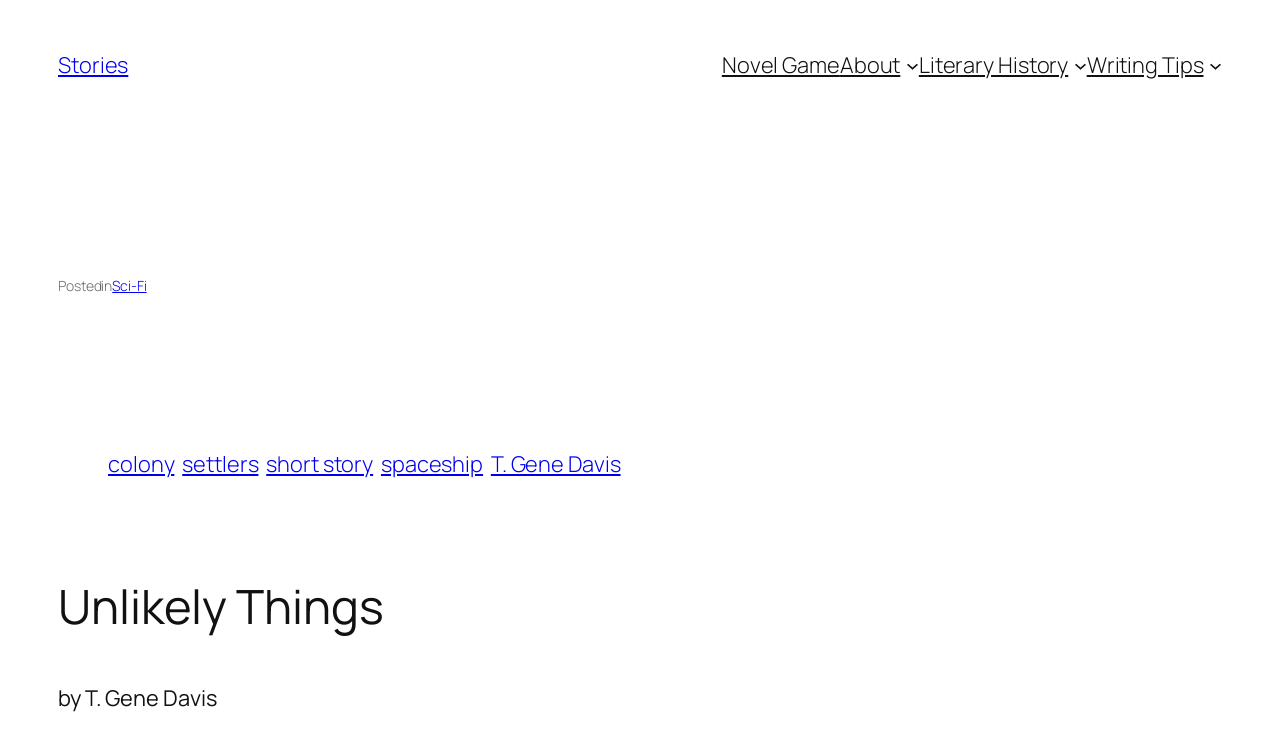

--- FILE ---
content_type: text/html; charset=UTF-8
request_url: https://freesciencefiction.com/tale/unlikely-things/
body_size: 25138
content:
<!DOCTYPE html>
<html lang="en-US">
<head>
	<meta charset="UTF-8" />
	<meta name="viewport" content="width=device-width, initial-scale=1" />
<meta name='robots' content='max-image-preview:large' />
<title>Unlikely Things &#8211; Stories</title>
<link rel='dns-prefetch' href='//freesciencefiction.com' />
<link rel='dns-prefetch' href='//www.googletagmanager.com' />
<link rel="alternate" type="application/rss+xml" title="Stories &raquo; Feed" href="https://freesciencefiction.com/feed/" />
<link rel="alternate" type="application/rss+xml" title="Stories &raquo; Comments Feed" href="https://freesciencefiction.com/comments/feed/" />
<link rel="alternate" title="oEmbed (JSON)" type="application/json+oembed" href="https://freesciencefiction.com/wp-json/oembed/1.0/embed?url=https%3A%2F%2Ffreesciencefiction.com%2Ftale%2Funlikely-things%2F" />
<link rel="alternate" title="oEmbed (XML)" type="text/xml+oembed" href="https://freesciencefiction.com/wp-json/oembed/1.0/embed?url=https%3A%2F%2Ffreesciencefiction.com%2Ftale%2Funlikely-things%2F&#038;format=xml" />
<style id='wp-img-auto-sizes-contain-inline-css'>
img:is([sizes=auto i],[sizes^="auto," i]){contain-intrinsic-size:3000px 1500px}
/*# sourceURL=wp-img-auto-sizes-contain-inline-css */
</style>
<link rel='stylesheet' id='urvanov_syntax_highlighter-css' href='https://freesciencefiction.com/wp-content/plugins/urvanov-syntax-highlighter/css/min/urvanov_syntax_highlighter.min.css?ver=2.8.40' media='all' />
<style id='wp-block-site-title-inline-css'>
.wp-block-site-title{box-sizing:border-box}.wp-block-site-title :where(a){color:inherit;font-family:inherit;font-size:inherit;font-style:inherit;font-weight:inherit;letter-spacing:inherit;line-height:inherit;text-decoration:inherit}
/*# sourceURL=https://freesciencefiction.com/wp-includes/blocks/site-title/style.min.css */
</style>
<style id='wp-block-navigation-link-inline-css'>
.wp-block-navigation .wp-block-navigation-item__label{overflow-wrap:break-word}.wp-block-navigation .wp-block-navigation-item__description{display:none}.link-ui-tools{outline:1px solid #f0f0f0;padding:8px}.link-ui-block-inserter{padding-top:8px}.link-ui-block-inserter__back{margin-left:8px;text-transform:uppercase}
/*# sourceURL=https://freesciencefiction.com/wp-includes/blocks/navigation-link/style.min.css */
</style>
<style id='wp-block-page-list-inline-css'>
.wp-block-navigation .wp-block-page-list{align-items:var(--navigation-layout-align,initial);background-color:inherit;display:flex;flex-direction:var(--navigation-layout-direction,initial);flex-wrap:var(--navigation-layout-wrap,wrap);justify-content:var(--navigation-layout-justify,initial)}.wp-block-navigation .wp-block-navigation-item{background-color:inherit}.wp-block-page-list{box-sizing:border-box}
/*# sourceURL=https://freesciencefiction.com/wp-includes/blocks/page-list/style.min.css */
</style>
<style id='wp-block-navigation-inline-css'>
.wp-block-navigation{position:relative}.wp-block-navigation ul{margin-bottom:0;margin-left:0;margin-top:0;padding-left:0}.wp-block-navigation ul,.wp-block-navigation ul li{list-style:none;padding:0}.wp-block-navigation .wp-block-navigation-item{align-items:center;background-color:inherit;display:flex;position:relative}.wp-block-navigation .wp-block-navigation-item .wp-block-navigation__submenu-container:empty{display:none}.wp-block-navigation .wp-block-navigation-item__content{display:block;z-index:1}.wp-block-navigation .wp-block-navigation-item__content.wp-block-navigation-item__content{color:inherit}.wp-block-navigation.has-text-decoration-underline .wp-block-navigation-item__content,.wp-block-navigation.has-text-decoration-underline .wp-block-navigation-item__content:active,.wp-block-navigation.has-text-decoration-underline .wp-block-navigation-item__content:focus{text-decoration:underline}.wp-block-navigation.has-text-decoration-line-through .wp-block-navigation-item__content,.wp-block-navigation.has-text-decoration-line-through .wp-block-navigation-item__content:active,.wp-block-navigation.has-text-decoration-line-through .wp-block-navigation-item__content:focus{text-decoration:line-through}.wp-block-navigation :where(a),.wp-block-navigation :where(a:active),.wp-block-navigation :where(a:focus){text-decoration:none}.wp-block-navigation .wp-block-navigation__submenu-icon{align-self:center;background-color:inherit;border:none;color:currentColor;display:inline-block;font-size:inherit;height:.6em;line-height:0;margin-left:.25em;padding:0;width:.6em}.wp-block-navigation .wp-block-navigation__submenu-icon svg{display:inline-block;stroke:currentColor;height:inherit;margin-top:.075em;width:inherit}.wp-block-navigation{--navigation-layout-justification-setting:flex-start;--navigation-layout-direction:row;--navigation-layout-wrap:wrap;--navigation-layout-justify:flex-start;--navigation-layout-align:center}.wp-block-navigation.is-vertical{--navigation-layout-direction:column;--navigation-layout-justify:initial;--navigation-layout-align:flex-start}.wp-block-navigation.no-wrap{--navigation-layout-wrap:nowrap}.wp-block-navigation.items-justified-center{--navigation-layout-justification-setting:center;--navigation-layout-justify:center}.wp-block-navigation.items-justified-center.is-vertical{--navigation-layout-align:center}.wp-block-navigation.items-justified-right{--navigation-layout-justification-setting:flex-end;--navigation-layout-justify:flex-end}.wp-block-navigation.items-justified-right.is-vertical{--navigation-layout-align:flex-end}.wp-block-navigation.items-justified-space-between{--navigation-layout-justification-setting:space-between;--navigation-layout-justify:space-between}.wp-block-navigation .has-child .wp-block-navigation__submenu-container{align-items:normal;background-color:inherit;color:inherit;display:flex;flex-direction:column;opacity:0;position:absolute;z-index:2}@media not (prefers-reduced-motion){.wp-block-navigation .has-child .wp-block-navigation__submenu-container{transition:opacity .1s linear}}.wp-block-navigation .has-child .wp-block-navigation__submenu-container{height:0;overflow:hidden;visibility:hidden;width:0}.wp-block-navigation .has-child .wp-block-navigation__submenu-container>.wp-block-navigation-item>.wp-block-navigation-item__content{display:flex;flex-grow:1;padding:.5em 1em}.wp-block-navigation .has-child .wp-block-navigation__submenu-container>.wp-block-navigation-item>.wp-block-navigation-item__content .wp-block-navigation__submenu-icon{margin-left:auto;margin-right:0}.wp-block-navigation .has-child .wp-block-navigation__submenu-container .wp-block-navigation-item__content{margin:0}.wp-block-navigation .has-child .wp-block-navigation__submenu-container{left:-1px;top:100%}@media (min-width:782px){.wp-block-navigation .has-child .wp-block-navigation__submenu-container .wp-block-navigation__submenu-container{left:100%;top:-1px}.wp-block-navigation .has-child .wp-block-navigation__submenu-container .wp-block-navigation__submenu-container:before{background:#0000;content:"";display:block;height:100%;position:absolute;right:100%;width:.5em}.wp-block-navigation .has-child .wp-block-navigation__submenu-container .wp-block-navigation__submenu-icon{margin-right:.25em}.wp-block-navigation .has-child .wp-block-navigation__submenu-container .wp-block-navigation__submenu-icon svg{transform:rotate(-90deg)}}.wp-block-navigation .has-child .wp-block-navigation-submenu__toggle[aria-expanded=true]~.wp-block-navigation__submenu-container,.wp-block-navigation .has-child:not(.open-on-click):hover>.wp-block-navigation__submenu-container,.wp-block-navigation .has-child:not(.open-on-click):not(.open-on-hover-click):focus-within>.wp-block-navigation__submenu-container{height:auto;min-width:200px;opacity:1;overflow:visible;visibility:visible;width:auto}.wp-block-navigation.has-background .has-child .wp-block-navigation__submenu-container{left:0;top:100%}@media (min-width:782px){.wp-block-navigation.has-background .has-child .wp-block-navigation__submenu-container .wp-block-navigation__submenu-container{left:100%;top:0}}.wp-block-navigation-submenu{display:flex;position:relative}.wp-block-navigation-submenu .wp-block-navigation__submenu-icon svg{stroke:currentColor}button.wp-block-navigation-item__content{background-color:initial;border:none;color:currentColor;font-family:inherit;font-size:inherit;font-style:inherit;font-weight:inherit;letter-spacing:inherit;line-height:inherit;text-align:left;text-transform:inherit}.wp-block-navigation-submenu__toggle{cursor:pointer}.wp-block-navigation-submenu__toggle[aria-expanded=true]+.wp-block-navigation__submenu-icon>svg,.wp-block-navigation-submenu__toggle[aria-expanded=true]>svg{transform:rotate(180deg)}.wp-block-navigation-item.open-on-click .wp-block-navigation-submenu__toggle{padding-left:0;padding-right:.85em}.wp-block-navigation-item.open-on-click .wp-block-navigation-submenu__toggle+.wp-block-navigation__submenu-icon{margin-left:-.6em;pointer-events:none}.wp-block-navigation-item.open-on-click button.wp-block-navigation-item__content:not(.wp-block-navigation-submenu__toggle){padding:0}.wp-block-navigation .wp-block-page-list,.wp-block-navigation__container,.wp-block-navigation__responsive-close,.wp-block-navigation__responsive-container,.wp-block-navigation__responsive-container-content,.wp-block-navigation__responsive-dialog{gap:inherit}:where(.wp-block-navigation.has-background .wp-block-navigation-item a:not(.wp-element-button)),:where(.wp-block-navigation.has-background .wp-block-navigation-submenu a:not(.wp-element-button)){padding:.5em 1em}:where(.wp-block-navigation .wp-block-navigation__submenu-container .wp-block-navigation-item a:not(.wp-element-button)),:where(.wp-block-navigation .wp-block-navigation__submenu-container .wp-block-navigation-submenu a:not(.wp-element-button)),:where(.wp-block-navigation .wp-block-navigation__submenu-container .wp-block-navigation-submenu button.wp-block-navigation-item__content),:where(.wp-block-navigation .wp-block-navigation__submenu-container .wp-block-pages-list__item button.wp-block-navigation-item__content){padding:.5em 1em}.wp-block-navigation.items-justified-right .wp-block-navigation__container .has-child .wp-block-navigation__submenu-container,.wp-block-navigation.items-justified-right .wp-block-page-list>.has-child .wp-block-navigation__submenu-container,.wp-block-navigation.items-justified-space-between .wp-block-page-list>.has-child:last-child .wp-block-navigation__submenu-container,.wp-block-navigation.items-justified-space-between>.wp-block-navigation__container>.has-child:last-child .wp-block-navigation__submenu-container{left:auto;right:0}.wp-block-navigation.items-justified-right .wp-block-navigation__container .has-child .wp-block-navigation__submenu-container .wp-block-navigation__submenu-container,.wp-block-navigation.items-justified-right .wp-block-page-list>.has-child .wp-block-navigation__submenu-container .wp-block-navigation__submenu-container,.wp-block-navigation.items-justified-space-between .wp-block-page-list>.has-child:last-child .wp-block-navigation__submenu-container .wp-block-navigation__submenu-container,.wp-block-navigation.items-justified-space-between>.wp-block-navigation__container>.has-child:last-child .wp-block-navigation__submenu-container .wp-block-navigation__submenu-container{left:-1px;right:-1px}@media (min-width:782px){.wp-block-navigation.items-justified-right .wp-block-navigation__container .has-child .wp-block-navigation__submenu-container .wp-block-navigation__submenu-container,.wp-block-navigation.items-justified-right .wp-block-page-list>.has-child .wp-block-navigation__submenu-container .wp-block-navigation__submenu-container,.wp-block-navigation.items-justified-space-between .wp-block-page-list>.has-child:last-child .wp-block-navigation__submenu-container .wp-block-navigation__submenu-container,.wp-block-navigation.items-justified-space-between>.wp-block-navigation__container>.has-child:last-child .wp-block-navigation__submenu-container .wp-block-navigation__submenu-container{left:auto;right:100%}}.wp-block-navigation:not(.has-background) .wp-block-navigation__submenu-container{background-color:#fff;border:1px solid #00000026}.wp-block-navigation.has-background .wp-block-navigation__submenu-container{background-color:inherit}.wp-block-navigation:not(.has-text-color) .wp-block-navigation__submenu-container{color:#000}.wp-block-navigation__container{align-items:var(--navigation-layout-align,initial);display:flex;flex-direction:var(--navigation-layout-direction,initial);flex-wrap:var(--navigation-layout-wrap,wrap);justify-content:var(--navigation-layout-justify,initial);list-style:none;margin:0;padding-left:0}.wp-block-navigation__container .is-responsive{display:none}.wp-block-navigation__container:only-child,.wp-block-page-list:only-child{flex-grow:1}@keyframes overlay-menu__fade-in-animation{0%{opacity:0;transform:translateY(.5em)}to{opacity:1;transform:translateY(0)}}.wp-block-navigation__responsive-container{bottom:0;display:none;left:0;position:fixed;right:0;top:0}.wp-block-navigation__responsive-container :where(.wp-block-navigation-item a){color:inherit}.wp-block-navigation__responsive-container .wp-block-navigation__responsive-container-content{align-items:var(--navigation-layout-align,initial);display:flex;flex-direction:var(--navigation-layout-direction,initial);flex-wrap:var(--navigation-layout-wrap,wrap);justify-content:var(--navigation-layout-justify,initial)}.wp-block-navigation__responsive-container:not(.is-menu-open.is-menu-open){background-color:inherit!important;color:inherit!important}.wp-block-navigation__responsive-container.is-menu-open{background-color:inherit;display:flex;flex-direction:column}@media not (prefers-reduced-motion){.wp-block-navigation__responsive-container.is-menu-open{animation:overlay-menu__fade-in-animation .1s ease-out;animation-fill-mode:forwards}}.wp-block-navigation__responsive-container.is-menu-open{overflow:auto;padding:clamp(1rem,var(--wp--style--root--padding-top),20rem) clamp(1rem,var(--wp--style--root--padding-right),20rem) clamp(1rem,var(--wp--style--root--padding-bottom),20rem) clamp(1rem,var(--wp--style--root--padding-left),20rem);z-index:100000}.wp-block-navigation__responsive-container.is-menu-open .wp-block-navigation__responsive-container-content{align-items:var(--navigation-layout-justification-setting,inherit);display:flex;flex-direction:column;flex-wrap:nowrap;overflow:visible;padding-top:calc(2rem + 24px)}.wp-block-navigation__responsive-container.is-menu-open .wp-block-navigation__responsive-container-content,.wp-block-navigation__responsive-container.is-menu-open .wp-block-navigation__responsive-container-content .wp-block-navigation__container,.wp-block-navigation__responsive-container.is-menu-open .wp-block-navigation__responsive-container-content .wp-block-page-list{justify-content:flex-start}.wp-block-navigation__responsive-container.is-menu-open .wp-block-navigation__responsive-container-content .wp-block-navigation__submenu-icon{display:none}.wp-block-navigation__responsive-container.is-menu-open .wp-block-navigation__responsive-container-content .has-child .wp-block-navigation__submenu-container{border:none;height:auto;min-width:200px;opacity:1;overflow:initial;padding-left:2rem;padding-right:2rem;position:static;visibility:visible;width:auto}.wp-block-navigation__responsive-container.is-menu-open .wp-block-navigation__responsive-container-content .wp-block-navigation__container,.wp-block-navigation__responsive-container.is-menu-open .wp-block-navigation__responsive-container-content .wp-block-navigation__submenu-container{gap:inherit}.wp-block-navigation__responsive-container.is-menu-open .wp-block-navigation__responsive-container-content .wp-block-navigation__submenu-container{padding-top:var(--wp--style--block-gap,2em)}.wp-block-navigation__responsive-container.is-menu-open .wp-block-navigation__responsive-container-content .wp-block-navigation-item__content{padding:0}.wp-block-navigation__responsive-container.is-menu-open .wp-block-navigation__responsive-container-content .wp-block-navigation-item,.wp-block-navigation__responsive-container.is-menu-open .wp-block-navigation__responsive-container-content .wp-block-navigation__container,.wp-block-navigation__responsive-container.is-menu-open .wp-block-navigation__responsive-container-content .wp-block-page-list{align-items:var(--navigation-layout-justification-setting,initial);display:flex;flex-direction:column}.wp-block-navigation__responsive-container.is-menu-open .wp-block-navigation-item,.wp-block-navigation__responsive-container.is-menu-open .wp-block-navigation-item .wp-block-navigation__submenu-container,.wp-block-navigation__responsive-container.is-menu-open .wp-block-navigation__container,.wp-block-navigation__responsive-container.is-menu-open .wp-block-page-list{background:#0000!important;color:inherit!important}.wp-block-navigation__responsive-container.is-menu-open .wp-block-navigation__submenu-container.wp-block-navigation__submenu-container.wp-block-navigation__submenu-container.wp-block-navigation__submenu-container{left:auto;right:auto}@media (min-width:600px){.wp-block-navigation__responsive-container:not(.hidden-by-default):not(.is-menu-open){background-color:inherit;display:block;position:relative;width:100%;z-index:auto}.wp-block-navigation__responsive-container:not(.hidden-by-default):not(.is-menu-open) .wp-block-navigation__responsive-container-close{display:none}.wp-block-navigation__responsive-container.is-menu-open .wp-block-navigation__submenu-container.wp-block-navigation__submenu-container.wp-block-navigation__submenu-container.wp-block-navigation__submenu-container{left:0}}.wp-block-navigation:not(.has-background) .wp-block-navigation__responsive-container.is-menu-open{background-color:#fff}.wp-block-navigation:not(.has-text-color) .wp-block-navigation__responsive-container.is-menu-open{color:#000}.wp-block-navigation__toggle_button_label{font-size:1rem;font-weight:700}.wp-block-navigation__responsive-container-close,.wp-block-navigation__responsive-container-open{background:#0000;border:none;color:currentColor;cursor:pointer;margin:0;padding:0;text-transform:inherit;vertical-align:middle}.wp-block-navigation__responsive-container-close svg,.wp-block-navigation__responsive-container-open svg{fill:currentColor;display:block;height:24px;pointer-events:none;width:24px}.wp-block-navigation__responsive-container-open{display:flex}.wp-block-navigation__responsive-container-open.wp-block-navigation__responsive-container-open.wp-block-navigation__responsive-container-open{font-family:inherit;font-size:inherit;font-weight:inherit}@media (min-width:600px){.wp-block-navigation__responsive-container-open:not(.always-shown){display:none}}.wp-block-navigation__responsive-container-close{position:absolute;right:0;top:0;z-index:2}.wp-block-navigation__responsive-container-close.wp-block-navigation__responsive-container-close.wp-block-navigation__responsive-container-close{font-family:inherit;font-size:inherit;font-weight:inherit}.wp-block-navigation__responsive-close{width:100%}.has-modal-open .wp-block-navigation__responsive-close{margin-left:auto;margin-right:auto;max-width:var(--wp--style--global--wide-size,100%)}.wp-block-navigation__responsive-close:focus{outline:none}.is-menu-open .wp-block-navigation__responsive-close,.is-menu-open .wp-block-navigation__responsive-container-content,.is-menu-open .wp-block-navigation__responsive-dialog{box-sizing:border-box}.wp-block-navigation__responsive-dialog{position:relative}.has-modal-open .admin-bar .is-menu-open .wp-block-navigation__responsive-dialog{margin-top:46px}@media (min-width:782px){.has-modal-open .admin-bar .is-menu-open .wp-block-navigation__responsive-dialog{margin-top:32px}}html.has-modal-open{overflow:hidden}
/*# sourceURL=https://freesciencefiction.com/wp-includes/blocks/navigation/style.min.css */
</style>
<style id='wp-block-group-inline-css'>
.wp-block-group{box-sizing:border-box}:where(.wp-block-group.wp-block-group-is-layout-constrained){position:relative}
/*# sourceURL=https://freesciencefiction.com/wp-includes/blocks/group/style.min.css */
</style>
<style id='wp-block-paragraph-inline-css'>
.is-small-text{font-size:.875em}.is-regular-text{font-size:1em}.is-large-text{font-size:2.25em}.is-larger-text{font-size:3em}.has-drop-cap:not(:focus):first-letter{float:left;font-size:8.4em;font-style:normal;font-weight:100;line-height:.68;margin:.05em .1em 0 0;text-transform:uppercase}body.rtl .has-drop-cap:not(:focus):first-letter{float:none;margin-left:.1em}p.has-drop-cap.has-background{overflow:hidden}:root :where(p.has-background){padding:1.25em 2.375em}:where(p.has-text-color:not(.has-link-color)) a{color:inherit}p.has-text-align-left[style*="writing-mode:vertical-lr"],p.has-text-align-right[style*="writing-mode:vertical-rl"]{rotate:180deg}
/*# sourceURL=https://freesciencefiction.com/wp-includes/blocks/paragraph/style.min.css */
</style>
<style id='wp-block-post-terms-inline-css'>
.wp-block-post-terms{box-sizing:border-box}.wp-block-post-terms .wp-block-post-terms__separator{white-space:pre-wrap}
/*# sourceURL=https://freesciencefiction.com/wp-includes/blocks/post-terms/style.min.css */
</style>
<style id='wp-block-post-title-inline-css'>
.wp-block-post-title{box-sizing:border-box;word-break:break-word}.wp-block-post-title :where(a){display:inline-block;font-family:inherit;font-size:inherit;font-style:inherit;font-weight:inherit;letter-spacing:inherit;line-height:inherit;text-decoration:inherit}
/*# sourceURL=https://freesciencefiction.com/wp-includes/blocks/post-title/style.min.css */
</style>
<style id='wp-block-post-content-inline-css'>
.wp-block-post-content{display:flow-root}
/*# sourceURL=https://freesciencefiction.com/wp-includes/blocks/post-content/style.min.css */
</style>
<style id='wp-block-post-navigation-link-inline-css'>
.wp-block-post-navigation-link .wp-block-post-navigation-link__arrow-previous{display:inline-block;margin-right:1ch}.wp-block-post-navigation-link .wp-block-post-navigation-link__arrow-previous:not(.is-arrow-chevron){transform:scaleX(1)}.wp-block-post-navigation-link .wp-block-post-navigation-link__arrow-next{display:inline-block;margin-left:1ch}.wp-block-post-navigation-link .wp-block-post-navigation-link__arrow-next:not(.is-arrow-chevron){transform:scaleX(1)}.wp-block-post-navigation-link.has-text-align-left[style*="writing-mode: vertical-lr"],.wp-block-post-navigation-link.has-text-align-right[style*="writing-mode: vertical-rl"]{rotate:180deg}
/*# sourceURL=https://freesciencefiction.com/wp-includes/blocks/post-navigation-link/style.min.css */
</style>
<style id='wp-block-heading-inline-css'>
h1:where(.wp-block-heading).has-background,h2:where(.wp-block-heading).has-background,h3:where(.wp-block-heading).has-background,h4:where(.wp-block-heading).has-background,h5:where(.wp-block-heading).has-background,h6:where(.wp-block-heading).has-background{padding:1.25em 2.375em}h1.has-text-align-left[style*=writing-mode]:where([style*=vertical-lr]),h1.has-text-align-right[style*=writing-mode]:where([style*=vertical-rl]),h2.has-text-align-left[style*=writing-mode]:where([style*=vertical-lr]),h2.has-text-align-right[style*=writing-mode]:where([style*=vertical-rl]),h3.has-text-align-left[style*=writing-mode]:where([style*=vertical-lr]),h3.has-text-align-right[style*=writing-mode]:where([style*=vertical-rl]),h4.has-text-align-left[style*=writing-mode]:where([style*=vertical-lr]),h4.has-text-align-right[style*=writing-mode]:where([style*=vertical-rl]),h5.has-text-align-left[style*=writing-mode]:where([style*=vertical-lr]),h5.has-text-align-right[style*=writing-mode]:where([style*=vertical-rl]),h6.has-text-align-left[style*=writing-mode]:where([style*=vertical-lr]),h6.has-text-align-right[style*=writing-mode]:where([style*=vertical-rl]){rotate:180deg}
/*# sourceURL=https://freesciencefiction.com/wp-includes/blocks/heading/style.min.css */
</style>
<style id='wp-block-post-date-inline-css'>
.wp-block-post-date{box-sizing:border-box}
/*# sourceURL=https://freesciencefiction.com/wp-includes/blocks/post-date/style.min.css */
</style>
<style id='wp-block-post-template-inline-css'>
.wp-block-post-template{box-sizing:border-box;list-style:none;margin-bottom:0;margin-top:0;max-width:100%;padding:0}.wp-block-post-template.is-flex-container{display:flex;flex-direction:row;flex-wrap:wrap;gap:1.25em}.wp-block-post-template.is-flex-container>li{margin:0;width:100%}@media (min-width:600px){.wp-block-post-template.is-flex-container.is-flex-container.columns-2>li{width:calc(50% - .625em)}.wp-block-post-template.is-flex-container.is-flex-container.columns-3>li{width:calc(33.33333% - .83333em)}.wp-block-post-template.is-flex-container.is-flex-container.columns-4>li{width:calc(25% - .9375em)}.wp-block-post-template.is-flex-container.is-flex-container.columns-5>li{width:calc(20% - 1em)}.wp-block-post-template.is-flex-container.is-flex-container.columns-6>li{width:calc(16.66667% - 1.04167em)}}@media (max-width:600px){.wp-block-post-template-is-layout-grid.wp-block-post-template-is-layout-grid.wp-block-post-template-is-layout-grid.wp-block-post-template-is-layout-grid{grid-template-columns:1fr}}.wp-block-post-template-is-layout-constrained>li>.alignright,.wp-block-post-template-is-layout-flow>li>.alignright{float:right;margin-inline-end:0;margin-inline-start:2em}.wp-block-post-template-is-layout-constrained>li>.alignleft,.wp-block-post-template-is-layout-flow>li>.alignleft{float:left;margin-inline-end:2em;margin-inline-start:0}.wp-block-post-template-is-layout-constrained>li>.aligncenter,.wp-block-post-template-is-layout-flow>li>.aligncenter{margin-inline-end:auto;margin-inline-start:auto}
/*# sourceURL=https://freesciencefiction.com/wp-includes/blocks/post-template/style.min.css */
</style>
<style id='wp-block-site-tagline-inline-css'>
.wp-block-site-tagline{box-sizing:border-box}
/*# sourceURL=https://freesciencefiction.com/wp-includes/blocks/site-tagline/style.min.css */
</style>
<style id='wp-block-spacer-inline-css'>
.wp-block-spacer{clear:both}
/*# sourceURL=https://freesciencefiction.com/wp-includes/blocks/spacer/style.min.css */
</style>
<style id='wp-block-columns-inline-css'>
.wp-block-columns{box-sizing:border-box;display:flex;flex-wrap:wrap!important}@media (min-width:782px){.wp-block-columns{flex-wrap:nowrap!important}}.wp-block-columns{align-items:normal!important}.wp-block-columns.are-vertically-aligned-top{align-items:flex-start}.wp-block-columns.are-vertically-aligned-center{align-items:center}.wp-block-columns.are-vertically-aligned-bottom{align-items:flex-end}@media (max-width:781px){.wp-block-columns:not(.is-not-stacked-on-mobile)>.wp-block-column{flex-basis:100%!important}}@media (min-width:782px){.wp-block-columns:not(.is-not-stacked-on-mobile)>.wp-block-column{flex-basis:0;flex-grow:1}.wp-block-columns:not(.is-not-stacked-on-mobile)>.wp-block-column[style*=flex-basis]{flex-grow:0}}.wp-block-columns.is-not-stacked-on-mobile{flex-wrap:nowrap!important}.wp-block-columns.is-not-stacked-on-mobile>.wp-block-column{flex-basis:0;flex-grow:1}.wp-block-columns.is-not-stacked-on-mobile>.wp-block-column[style*=flex-basis]{flex-grow:0}:where(.wp-block-columns){margin-bottom:1.75em}:where(.wp-block-columns.has-background){padding:1.25em 2.375em}.wp-block-column{flex-grow:1;min-width:0;overflow-wrap:break-word;word-break:break-word}.wp-block-column.is-vertically-aligned-top{align-self:flex-start}.wp-block-column.is-vertically-aligned-center{align-self:center}.wp-block-column.is-vertically-aligned-bottom{align-self:flex-end}.wp-block-column.is-vertically-aligned-stretch{align-self:stretch}.wp-block-column.is-vertically-aligned-bottom,.wp-block-column.is-vertically-aligned-center,.wp-block-column.is-vertically-aligned-top{width:100%}
/*# sourceURL=https://freesciencefiction.com/wp-includes/blocks/columns/style.min.css */
</style>
<style id='wp-block-library-inline-css'>
:root{--wp-block-synced-color:#7a00df;--wp-block-synced-color--rgb:122,0,223;--wp-bound-block-color:var(--wp-block-synced-color);--wp-editor-canvas-background:#ddd;--wp-admin-theme-color:#007cba;--wp-admin-theme-color--rgb:0,124,186;--wp-admin-theme-color-darker-10:#006ba1;--wp-admin-theme-color-darker-10--rgb:0,107,160.5;--wp-admin-theme-color-darker-20:#005a87;--wp-admin-theme-color-darker-20--rgb:0,90,135;--wp-admin-border-width-focus:2px}@media (min-resolution:192dpi){:root{--wp-admin-border-width-focus:1.5px}}.wp-element-button{cursor:pointer}:root .has-very-light-gray-background-color{background-color:#eee}:root .has-very-dark-gray-background-color{background-color:#313131}:root .has-very-light-gray-color{color:#eee}:root .has-very-dark-gray-color{color:#313131}:root .has-vivid-green-cyan-to-vivid-cyan-blue-gradient-background{background:linear-gradient(135deg,#00d084,#0693e3)}:root .has-purple-crush-gradient-background{background:linear-gradient(135deg,#34e2e4,#4721fb 50%,#ab1dfe)}:root .has-hazy-dawn-gradient-background{background:linear-gradient(135deg,#faaca8,#dad0ec)}:root .has-subdued-olive-gradient-background{background:linear-gradient(135deg,#fafae1,#67a671)}:root .has-atomic-cream-gradient-background{background:linear-gradient(135deg,#fdd79a,#004a59)}:root .has-nightshade-gradient-background{background:linear-gradient(135deg,#330968,#31cdcf)}:root .has-midnight-gradient-background{background:linear-gradient(135deg,#020381,#2874fc)}:root{--wp--preset--font-size--normal:16px;--wp--preset--font-size--huge:42px}.has-regular-font-size{font-size:1em}.has-larger-font-size{font-size:2.625em}.has-normal-font-size{font-size:var(--wp--preset--font-size--normal)}.has-huge-font-size{font-size:var(--wp--preset--font-size--huge)}.has-text-align-center{text-align:center}.has-text-align-left{text-align:left}.has-text-align-right{text-align:right}.has-fit-text{white-space:nowrap!important}#end-resizable-editor-section{display:none}.aligncenter{clear:both}.items-justified-left{justify-content:flex-start}.items-justified-center{justify-content:center}.items-justified-right{justify-content:flex-end}.items-justified-space-between{justify-content:space-between}.screen-reader-text{border:0;clip-path:inset(50%);height:1px;margin:-1px;overflow:hidden;padding:0;position:absolute;width:1px;word-wrap:normal!important}.screen-reader-text:focus{background-color:#ddd;clip-path:none;color:#444;display:block;font-size:1em;height:auto;left:5px;line-height:normal;padding:15px 23px 14px;text-decoration:none;top:5px;width:auto;z-index:100000}html :where(.has-border-color){border-style:solid}html :where([style*=border-top-color]){border-top-style:solid}html :where([style*=border-right-color]){border-right-style:solid}html :where([style*=border-bottom-color]){border-bottom-style:solid}html :where([style*=border-left-color]){border-left-style:solid}html :where([style*=border-width]){border-style:solid}html :where([style*=border-top-width]){border-top-style:solid}html :where([style*=border-right-width]){border-right-style:solid}html :where([style*=border-bottom-width]){border-bottom-style:solid}html :where([style*=border-left-width]){border-left-style:solid}html :where(img[class*=wp-image-]){height:auto;max-width:100%}:where(figure){margin:0 0 1em}html :where(.is-position-sticky){--wp-admin--admin-bar--position-offset:var(--wp-admin--admin-bar--height,0px)}@media screen and (max-width:600px){html :where(.is-position-sticky){--wp-admin--admin-bar--position-offset:0px}}
/*# sourceURL=/wp-includes/css/dist/block-library/common.min.css */
</style>
<style id='global-styles-inline-css'>
:root{--wp--preset--aspect-ratio--square: 1;--wp--preset--aspect-ratio--4-3: 4/3;--wp--preset--aspect-ratio--3-4: 3/4;--wp--preset--aspect-ratio--3-2: 3/2;--wp--preset--aspect-ratio--2-3: 2/3;--wp--preset--aspect-ratio--16-9: 16/9;--wp--preset--aspect-ratio--9-16: 9/16;--wp--preset--color--black: #000000;--wp--preset--color--cyan-bluish-gray: #abb8c3;--wp--preset--color--white: #ffffff;--wp--preset--color--pale-pink: #f78da7;--wp--preset--color--vivid-red: #cf2e2e;--wp--preset--color--luminous-vivid-orange: #ff6900;--wp--preset--color--luminous-vivid-amber: #fcb900;--wp--preset--color--light-green-cyan: #7bdcb5;--wp--preset--color--vivid-green-cyan: #00d084;--wp--preset--color--pale-cyan-blue: #8ed1fc;--wp--preset--color--vivid-cyan-blue: #0693e3;--wp--preset--color--vivid-purple: #9b51e0;--wp--preset--color--base: #FFFFFF;--wp--preset--color--contrast: #111111;--wp--preset--color--accent-1: #FFEE58;--wp--preset--color--accent-2: #F6CFF4;--wp--preset--color--accent-3: #503AA8;--wp--preset--color--accent-4: #686868;--wp--preset--color--accent-5: #FBFAF3;--wp--preset--color--accent-6: color-mix(in srgb, currentColor 20%, transparent);--wp--preset--gradient--vivid-cyan-blue-to-vivid-purple: linear-gradient(135deg,rgb(6,147,227) 0%,rgb(155,81,224) 100%);--wp--preset--gradient--light-green-cyan-to-vivid-green-cyan: linear-gradient(135deg,rgb(122,220,180) 0%,rgb(0,208,130) 100%);--wp--preset--gradient--luminous-vivid-amber-to-luminous-vivid-orange: linear-gradient(135deg,rgb(252,185,0) 0%,rgb(255,105,0) 100%);--wp--preset--gradient--luminous-vivid-orange-to-vivid-red: linear-gradient(135deg,rgb(255,105,0) 0%,rgb(207,46,46) 100%);--wp--preset--gradient--very-light-gray-to-cyan-bluish-gray: linear-gradient(135deg,rgb(238,238,238) 0%,rgb(169,184,195) 100%);--wp--preset--gradient--cool-to-warm-spectrum: linear-gradient(135deg,rgb(74,234,220) 0%,rgb(151,120,209) 20%,rgb(207,42,186) 40%,rgb(238,44,130) 60%,rgb(251,105,98) 80%,rgb(254,248,76) 100%);--wp--preset--gradient--blush-light-purple: linear-gradient(135deg,rgb(255,206,236) 0%,rgb(152,150,240) 100%);--wp--preset--gradient--blush-bordeaux: linear-gradient(135deg,rgb(254,205,165) 0%,rgb(254,45,45) 50%,rgb(107,0,62) 100%);--wp--preset--gradient--luminous-dusk: linear-gradient(135deg,rgb(255,203,112) 0%,rgb(199,81,192) 50%,rgb(65,88,208) 100%);--wp--preset--gradient--pale-ocean: linear-gradient(135deg,rgb(255,245,203) 0%,rgb(182,227,212) 50%,rgb(51,167,181) 100%);--wp--preset--gradient--electric-grass: linear-gradient(135deg,rgb(202,248,128) 0%,rgb(113,206,126) 100%);--wp--preset--gradient--midnight: linear-gradient(135deg,rgb(2,3,129) 0%,rgb(40,116,252) 100%);--wp--preset--font-size--small: 0.875rem;--wp--preset--font-size--medium: clamp(1rem, 1rem + ((1vw - 0.2rem) * 0.196), 1.125rem);--wp--preset--font-size--large: clamp(1.125rem, 1.125rem + ((1vw - 0.2rem) * 0.392), 1.375rem);--wp--preset--font-size--x-large: clamp(1.75rem, 1.75rem + ((1vw - 0.2rem) * 0.392), 2rem);--wp--preset--font-size--xx-large: clamp(2.15rem, 2.15rem + ((1vw - 0.2rem) * 1.333), 3rem);--wp--preset--font-family--manrope: Manrope, sans-serif;--wp--preset--font-family--fira-code: "Fira Code", monospace;--wp--preset--spacing--20: 10px;--wp--preset--spacing--30: 20px;--wp--preset--spacing--40: 30px;--wp--preset--spacing--50: clamp(30px, 5vw, 50px);--wp--preset--spacing--60: clamp(30px, 7vw, 70px);--wp--preset--spacing--70: clamp(50px, 7vw, 90px);--wp--preset--spacing--80: clamp(70px, 10vw, 140px);--wp--preset--shadow--natural: 6px 6px 9px rgba(0, 0, 0, 0.2);--wp--preset--shadow--deep: 12px 12px 50px rgba(0, 0, 0, 0.4);--wp--preset--shadow--sharp: 6px 6px 0px rgba(0, 0, 0, 0.2);--wp--preset--shadow--outlined: 6px 6px 0px -3px rgb(255, 255, 255), 6px 6px rgb(0, 0, 0);--wp--preset--shadow--crisp: 6px 6px 0px rgb(0, 0, 0);}:root { --wp--style--global--content-size: 645px;--wp--style--global--wide-size: 1340px; }:where(body) { margin: 0; }.wp-site-blocks { padding-top: var(--wp--style--root--padding-top); padding-bottom: var(--wp--style--root--padding-bottom); }.has-global-padding { padding-right: var(--wp--style--root--padding-right); padding-left: var(--wp--style--root--padding-left); }.has-global-padding > .alignfull { margin-right: calc(var(--wp--style--root--padding-right) * -1); margin-left: calc(var(--wp--style--root--padding-left) * -1); }.has-global-padding :where(:not(.alignfull.is-layout-flow) > .has-global-padding:not(.wp-block-block, .alignfull)) { padding-right: 0; padding-left: 0; }.has-global-padding :where(:not(.alignfull.is-layout-flow) > .has-global-padding:not(.wp-block-block, .alignfull)) > .alignfull { margin-left: 0; margin-right: 0; }.wp-site-blocks > .alignleft { float: left; margin-right: 2em; }.wp-site-blocks > .alignright { float: right; margin-left: 2em; }.wp-site-blocks > .aligncenter { justify-content: center; margin-left: auto; margin-right: auto; }:where(.wp-site-blocks) > * { margin-block-start: 1.2rem; margin-block-end: 0; }:where(.wp-site-blocks) > :first-child { margin-block-start: 0; }:where(.wp-site-blocks) > :last-child { margin-block-end: 0; }:root { --wp--style--block-gap: 1.2rem; }:root :where(.is-layout-flow) > :first-child{margin-block-start: 0;}:root :where(.is-layout-flow) > :last-child{margin-block-end: 0;}:root :where(.is-layout-flow) > *{margin-block-start: 1.2rem;margin-block-end: 0;}:root :where(.is-layout-constrained) > :first-child{margin-block-start: 0;}:root :where(.is-layout-constrained) > :last-child{margin-block-end: 0;}:root :where(.is-layout-constrained) > *{margin-block-start: 1.2rem;margin-block-end: 0;}:root :where(.is-layout-flex){gap: 1.2rem;}:root :where(.is-layout-grid){gap: 1.2rem;}.is-layout-flow > .alignleft{float: left;margin-inline-start: 0;margin-inline-end: 2em;}.is-layout-flow > .alignright{float: right;margin-inline-start: 2em;margin-inline-end: 0;}.is-layout-flow > .aligncenter{margin-left: auto !important;margin-right: auto !important;}.is-layout-constrained > .alignleft{float: left;margin-inline-start: 0;margin-inline-end: 2em;}.is-layout-constrained > .alignright{float: right;margin-inline-start: 2em;margin-inline-end: 0;}.is-layout-constrained > .aligncenter{margin-left: auto !important;margin-right: auto !important;}.is-layout-constrained > :where(:not(.alignleft):not(.alignright):not(.alignfull)){max-width: var(--wp--style--global--content-size);margin-left: auto !important;margin-right: auto !important;}.is-layout-constrained > .alignwide{max-width: var(--wp--style--global--wide-size);}body .is-layout-flex{display: flex;}.is-layout-flex{flex-wrap: wrap;align-items: center;}.is-layout-flex > :is(*, div){margin: 0;}body .is-layout-grid{display: grid;}.is-layout-grid > :is(*, div){margin: 0;}body{background-color: var(--wp--preset--color--base);color: var(--wp--preset--color--contrast);font-family: var(--wp--preset--font-family--manrope);font-size: var(--wp--preset--font-size--large);font-weight: 300;letter-spacing: -0.1px;line-height: 1.4;--wp--style--root--padding-top: 0px;--wp--style--root--padding-right: var(--wp--preset--spacing--50);--wp--style--root--padding-bottom: 0px;--wp--style--root--padding-left: var(--wp--preset--spacing--50);}a:where(:not(.wp-element-button)){color: currentColor;text-decoration: underline;}:root :where(a:where(:not(.wp-element-button)):hover){text-decoration: none;}h1, h2, h3, h4, h5, h6{font-weight: 400;letter-spacing: -0.1px;line-height: 1.125;}h1{font-size: var(--wp--preset--font-size--xx-large);}h2{font-size: var(--wp--preset--font-size--x-large);}h3{font-size: var(--wp--preset--font-size--large);}h4{font-size: var(--wp--preset--font-size--medium);}h5{font-size: var(--wp--preset--font-size--small);letter-spacing: 0.5px;}h6{font-size: var(--wp--preset--font-size--small);font-weight: 700;letter-spacing: 1.4px;text-transform: uppercase;}:root :where(.wp-element-button, .wp-block-button__link){background-color: var(--wp--preset--color--contrast);border-width: 0;color: var(--wp--preset--color--base);font-family: inherit;font-size: var(--wp--preset--font-size--medium);font-style: inherit;font-weight: inherit;letter-spacing: inherit;line-height: inherit;padding-top: 1rem;padding-right: 2.25rem;padding-bottom: 1rem;padding-left: 2.25rem;text-decoration: none;text-transform: inherit;}:root :where(.wp-element-button:hover, .wp-block-button__link:hover){background-color: color-mix(in srgb, var(--wp--preset--color--contrast) 85%, transparent);border-color: transparent;color: var(--wp--preset--color--base);}:root :where(.wp-element-button:focus, .wp-block-button__link:focus){outline-color: var(--wp--preset--color--accent-4);outline-offset: 2px;}:root :where(.wp-element-caption, .wp-block-audio figcaption, .wp-block-embed figcaption, .wp-block-gallery figcaption, .wp-block-image figcaption, .wp-block-table figcaption, .wp-block-video figcaption){font-size: var(--wp--preset--font-size--small);line-height: 1.4;}.has-black-color{color: var(--wp--preset--color--black) !important;}.has-cyan-bluish-gray-color{color: var(--wp--preset--color--cyan-bluish-gray) !important;}.has-white-color{color: var(--wp--preset--color--white) !important;}.has-pale-pink-color{color: var(--wp--preset--color--pale-pink) !important;}.has-vivid-red-color{color: var(--wp--preset--color--vivid-red) !important;}.has-luminous-vivid-orange-color{color: var(--wp--preset--color--luminous-vivid-orange) !important;}.has-luminous-vivid-amber-color{color: var(--wp--preset--color--luminous-vivid-amber) !important;}.has-light-green-cyan-color{color: var(--wp--preset--color--light-green-cyan) !important;}.has-vivid-green-cyan-color{color: var(--wp--preset--color--vivid-green-cyan) !important;}.has-pale-cyan-blue-color{color: var(--wp--preset--color--pale-cyan-blue) !important;}.has-vivid-cyan-blue-color{color: var(--wp--preset--color--vivid-cyan-blue) !important;}.has-vivid-purple-color{color: var(--wp--preset--color--vivid-purple) !important;}.has-base-color{color: var(--wp--preset--color--base) !important;}.has-contrast-color{color: var(--wp--preset--color--contrast) !important;}.has-accent-1-color{color: var(--wp--preset--color--accent-1) !important;}.has-accent-2-color{color: var(--wp--preset--color--accent-2) !important;}.has-accent-3-color{color: var(--wp--preset--color--accent-3) !important;}.has-accent-4-color{color: var(--wp--preset--color--accent-4) !important;}.has-accent-5-color{color: var(--wp--preset--color--accent-5) !important;}.has-accent-6-color{color: var(--wp--preset--color--accent-6) !important;}.has-black-background-color{background-color: var(--wp--preset--color--black) !important;}.has-cyan-bluish-gray-background-color{background-color: var(--wp--preset--color--cyan-bluish-gray) !important;}.has-white-background-color{background-color: var(--wp--preset--color--white) !important;}.has-pale-pink-background-color{background-color: var(--wp--preset--color--pale-pink) !important;}.has-vivid-red-background-color{background-color: var(--wp--preset--color--vivid-red) !important;}.has-luminous-vivid-orange-background-color{background-color: var(--wp--preset--color--luminous-vivid-orange) !important;}.has-luminous-vivid-amber-background-color{background-color: var(--wp--preset--color--luminous-vivid-amber) !important;}.has-light-green-cyan-background-color{background-color: var(--wp--preset--color--light-green-cyan) !important;}.has-vivid-green-cyan-background-color{background-color: var(--wp--preset--color--vivid-green-cyan) !important;}.has-pale-cyan-blue-background-color{background-color: var(--wp--preset--color--pale-cyan-blue) !important;}.has-vivid-cyan-blue-background-color{background-color: var(--wp--preset--color--vivid-cyan-blue) !important;}.has-vivid-purple-background-color{background-color: var(--wp--preset--color--vivid-purple) !important;}.has-base-background-color{background-color: var(--wp--preset--color--base) !important;}.has-contrast-background-color{background-color: var(--wp--preset--color--contrast) !important;}.has-accent-1-background-color{background-color: var(--wp--preset--color--accent-1) !important;}.has-accent-2-background-color{background-color: var(--wp--preset--color--accent-2) !important;}.has-accent-3-background-color{background-color: var(--wp--preset--color--accent-3) !important;}.has-accent-4-background-color{background-color: var(--wp--preset--color--accent-4) !important;}.has-accent-5-background-color{background-color: var(--wp--preset--color--accent-5) !important;}.has-accent-6-background-color{background-color: var(--wp--preset--color--accent-6) !important;}.has-black-border-color{border-color: var(--wp--preset--color--black) !important;}.has-cyan-bluish-gray-border-color{border-color: var(--wp--preset--color--cyan-bluish-gray) !important;}.has-white-border-color{border-color: var(--wp--preset--color--white) !important;}.has-pale-pink-border-color{border-color: var(--wp--preset--color--pale-pink) !important;}.has-vivid-red-border-color{border-color: var(--wp--preset--color--vivid-red) !important;}.has-luminous-vivid-orange-border-color{border-color: var(--wp--preset--color--luminous-vivid-orange) !important;}.has-luminous-vivid-amber-border-color{border-color: var(--wp--preset--color--luminous-vivid-amber) !important;}.has-light-green-cyan-border-color{border-color: var(--wp--preset--color--light-green-cyan) !important;}.has-vivid-green-cyan-border-color{border-color: var(--wp--preset--color--vivid-green-cyan) !important;}.has-pale-cyan-blue-border-color{border-color: var(--wp--preset--color--pale-cyan-blue) !important;}.has-vivid-cyan-blue-border-color{border-color: var(--wp--preset--color--vivid-cyan-blue) !important;}.has-vivid-purple-border-color{border-color: var(--wp--preset--color--vivid-purple) !important;}.has-base-border-color{border-color: var(--wp--preset--color--base) !important;}.has-contrast-border-color{border-color: var(--wp--preset--color--contrast) !important;}.has-accent-1-border-color{border-color: var(--wp--preset--color--accent-1) !important;}.has-accent-2-border-color{border-color: var(--wp--preset--color--accent-2) !important;}.has-accent-3-border-color{border-color: var(--wp--preset--color--accent-3) !important;}.has-accent-4-border-color{border-color: var(--wp--preset--color--accent-4) !important;}.has-accent-5-border-color{border-color: var(--wp--preset--color--accent-5) !important;}.has-accent-6-border-color{border-color: var(--wp--preset--color--accent-6) !important;}.has-vivid-cyan-blue-to-vivid-purple-gradient-background{background: var(--wp--preset--gradient--vivid-cyan-blue-to-vivid-purple) !important;}.has-light-green-cyan-to-vivid-green-cyan-gradient-background{background: var(--wp--preset--gradient--light-green-cyan-to-vivid-green-cyan) !important;}.has-luminous-vivid-amber-to-luminous-vivid-orange-gradient-background{background: var(--wp--preset--gradient--luminous-vivid-amber-to-luminous-vivid-orange) !important;}.has-luminous-vivid-orange-to-vivid-red-gradient-background{background: var(--wp--preset--gradient--luminous-vivid-orange-to-vivid-red) !important;}.has-very-light-gray-to-cyan-bluish-gray-gradient-background{background: var(--wp--preset--gradient--very-light-gray-to-cyan-bluish-gray) !important;}.has-cool-to-warm-spectrum-gradient-background{background: var(--wp--preset--gradient--cool-to-warm-spectrum) !important;}.has-blush-light-purple-gradient-background{background: var(--wp--preset--gradient--blush-light-purple) !important;}.has-blush-bordeaux-gradient-background{background: var(--wp--preset--gradient--blush-bordeaux) !important;}.has-luminous-dusk-gradient-background{background: var(--wp--preset--gradient--luminous-dusk) !important;}.has-pale-ocean-gradient-background{background: var(--wp--preset--gradient--pale-ocean) !important;}.has-electric-grass-gradient-background{background: var(--wp--preset--gradient--electric-grass) !important;}.has-midnight-gradient-background{background: var(--wp--preset--gradient--midnight) !important;}.has-small-font-size{font-size: var(--wp--preset--font-size--small) !important;}.has-medium-font-size{font-size: var(--wp--preset--font-size--medium) !important;}.has-large-font-size{font-size: var(--wp--preset--font-size--large) !important;}.has-x-large-font-size{font-size: var(--wp--preset--font-size--x-large) !important;}.has-xx-large-font-size{font-size: var(--wp--preset--font-size--xx-large) !important;}.has-manrope-font-family{font-family: var(--wp--preset--font-family--manrope) !important;}.has-fira-code-font-family{font-family: var(--wp--preset--font-family--fira-code) !important;}
:root :where(.wp-block-columns-is-layout-flow) > :first-child{margin-block-start: 0;}:root :where(.wp-block-columns-is-layout-flow) > :last-child{margin-block-end: 0;}:root :where(.wp-block-columns-is-layout-flow) > *{margin-block-start: var(--wp--preset--spacing--50);margin-block-end: 0;}:root :where(.wp-block-columns-is-layout-constrained) > :first-child{margin-block-start: 0;}:root :where(.wp-block-columns-is-layout-constrained) > :last-child{margin-block-end: 0;}:root :where(.wp-block-columns-is-layout-constrained) > *{margin-block-start: var(--wp--preset--spacing--50);margin-block-end: 0;}:root :where(.wp-block-columns-is-layout-flex){gap: var(--wp--preset--spacing--50);}:root :where(.wp-block-columns-is-layout-grid){gap: var(--wp--preset--spacing--50);}
:root :where(.wp-block-post-date){color: var(--wp--preset--color--accent-4);font-size: var(--wp--preset--font-size--small);}
:root :where(.wp-block-post-date a:where(:not(.wp-element-button))){color: var(--wp--preset--color--accent-4);text-decoration: none;}
:root :where(.wp-block-post-date a:where(:not(.wp-element-button)):hover){text-decoration: underline;}
:root :where(.wp-block-post-navigation-link){font-size: var(--wp--preset--font-size--medium);}
:root :where(.wp-block-post-terms){font-size: var(--wp--preset--font-size--small);font-weight: 600;}:root :where(.wp-block-post-terms a){white-space: nowrap;}
:root :where(.wp-block-post-title a:where(:not(.wp-element-button))){text-decoration: none;}
:root :where(.wp-block-post-title a:where(:not(.wp-element-button)):hover){text-decoration: underline;}
:root :where(.wp-block-site-tagline){font-size: var(--wp--preset--font-size--medium);}
:root :where(.wp-block-site-title){font-weight: 700;letter-spacing: -.5px;}
:root :where(.wp-block-site-title a:where(:not(.wp-element-button))){text-decoration: none;}
:root :where(.wp-block-site-title a:where(:not(.wp-element-button)):hover){text-decoration: underline;}
:root :where(.wp-block-navigation){font-size: var(--wp--preset--font-size--medium);}
:root :where(.wp-block-navigation a:where(:not(.wp-element-button))){text-decoration: none;}
:root :where(.wp-block-navigation a:where(:not(.wp-element-button)):hover){text-decoration: underline;}
/*# sourceURL=global-styles-inline-css */
</style>
<style id='block-style-variation-styles-inline-css'>
:root :where(.is-style-post-terms-1--2 a:where(:not(.wp-element-button))){border-radius: 20px;border-color: var(--wp--preset--color--accent-6);border-width: 0.8px;border-style: solid;font-weight: 400;line-height: 2.8;padding-top: 5px;padding-right: 10px;padding-bottom: 5px;padding-left: 10px;text-decoration: none;}:root :where(.is-style-post-terms-1--2 a:where(:not(.wp-element-button)):hover){text-decoration: underline;}
/*# sourceURL=block-style-variation-styles-inline-css */
</style>
<style id='wp-emoji-styles-inline-css'>

	img.wp-smiley, img.emoji {
		display: inline !important;
		border: none !important;
		box-shadow: none !important;
		height: 1em !important;
		width: 1em !important;
		margin: 0 0.07em !important;
		vertical-align: -0.1em !important;
		background: none !important;
		padding: 0 !important;
	}
/*# sourceURL=wp-emoji-styles-inline-css */
</style>
<style id='core-block-supports-inline-css'>
.wp-container-core-navigation-is-layout-fc306653{justify-content:flex-end;}.wp-container-core-group-is-layout-f4c28e8b{flex-wrap:nowrap;gap:var(--wp--preset--spacing--10);justify-content:flex-end;}.wp-container-core-group-is-layout-8165f36a{flex-wrap:nowrap;justify-content:space-between;}.wp-container-core-group-is-layout-4efaea1e{gap:0.2em;}.wp-container-core-group-is-layout-9b36172e{flex-wrap:nowrap;justify-content:space-between;}.wp-container-core-group-is-layout-154222c2{flex-wrap:nowrap;justify-content:space-between;align-items:center;}.wp-container-core-post-template-is-layout-3ee800f6 > *{margin-block-start:0;margin-block-end:0;}.wp-container-core-post-template-is-layout-3ee800f6 > * + *{margin-block-start:0;margin-block-end:0;}.wp-container-core-columns-is-layout-28f84493{flex-wrap:nowrap;}.wp-container-core-navigation-is-layout-fe9cc265{flex-direction:column;align-items:flex-start;}.wp-container-core-group-is-layout-570722b2{gap:var(--wp--preset--spacing--80);justify-content:space-between;align-items:flex-start;}.wp-container-core-group-is-layout-e5edad21{justify-content:space-between;align-items:flex-start;}.wp-container-core-group-is-layout-91e87306{gap:var(--wp--preset--spacing--20);justify-content:space-between;}
/*# sourceURL=core-block-supports-inline-css */
</style>
<style id='wp-block-template-skip-link-inline-css'>

		.skip-link.screen-reader-text {
			border: 0;
			clip-path: inset(50%);
			height: 1px;
			margin: -1px;
			overflow: hidden;
			padding: 0;
			position: absolute !important;
			width: 1px;
			word-wrap: normal !important;
		}

		.skip-link.screen-reader-text:focus {
			background-color: #eee;
			clip-path: none;
			color: #444;
			display: block;
			font-size: 1em;
			height: auto;
			left: 5px;
			line-height: normal;
			padding: 15px 23px 14px;
			text-decoration: none;
			top: 5px;
			width: auto;
			z-index: 100000;
		}
/*# sourceURL=wp-block-template-skip-link-inline-css */
</style>
<link rel='stylesheet' id='twentytwentyfive-style-css' href='https://freesciencefiction.com/wp-content/themes/twentytwentyfive/style.css?ver=1.2' media='all' />
<script src="https://freesciencefiction.com/wp-includes/js/jquery/jquery.min.js?ver=3.7.1" id="jquery-core-js"></script>
<script src="https://freesciencefiction.com/wp-includes/js/jquery/jquery-migrate.min.js?ver=3.4.1" id="jquery-migrate-js"></script>
<script id="urvanov_syntax_highlighter_js-js-extra">
var UrvanovSyntaxHighlighterSyntaxSettings = {"version":"2.8.40","is_admin":"0","ajaxurl":"https://freesciencefiction.com/wp-admin/admin-ajax.php","prefix":"urvanov-syntax-highlighter-","setting":"urvanov-syntax-highlighter-setting","selected":"urvanov-syntax-highlighter-setting-selected","changed":"urvanov-syntax-highlighter-setting-changed","special":"urvanov-syntax-highlighter-setting-special","orig_value":"data-orig-value","debug":""};
var UrvanovSyntaxHighlighterSyntaxStrings = {"copy":"Copied to the clipboard","minimize":"Click To Expand Code"};
//# sourceURL=urvanov_syntax_highlighter_js-js-extra
</script>
<script src="https://freesciencefiction.com/wp-content/plugins/urvanov-syntax-highlighter/js/min/urvanov_syntax_highlighter.min.js?ver=2.8.40" id="urvanov_syntax_highlighter_js-js"></script>
<link rel="https://api.w.org/" href="https://freesciencefiction.com/wp-json/" /><link rel="alternate" title="JSON" type="application/json" href="https://freesciencefiction.com/wp-json/wp/v2/posts/182" /><link rel="EditURI" type="application/rsd+xml" title="RSD" href="https://freesciencefiction.com/xmlrpc.php?rsd" />
<meta name="generator" content="WordPress 6.9" />
<link rel="canonical" href="https://freesciencefiction.com/tale/unlikely-things/" />
<link rel='shortlink' href='https://freesciencefiction.com/?p=182' />
<meta name="generator" content="Site Kit by Google 1.170.0" /><script type="importmap" id="wp-importmap">
{"imports":{"@wordpress/interactivity":"https://freesciencefiction.com/wp-includes/js/dist/script-modules/interactivity/index.min.js?ver=8964710565a1d258501f"}}
</script>
<link rel="modulepreload" href="https://freesciencefiction.com/wp-includes/js/dist/script-modules/interactivity/index.min.js?ver=8964710565a1d258501f" id="@wordpress/interactivity-js-modulepreload" fetchpriority="low">
<style class='wp-fonts-local'>
@font-face{font-family:Manrope;font-style:normal;font-weight:200 800;font-display:fallback;src:url('https://freesciencefiction.com/wp-content/themes/twentytwentyfive/assets/fonts/manrope/Manrope-VariableFont_wght.woff2') format('woff2');}
@font-face{font-family:"Fira Code";font-style:normal;font-weight:300 700;font-display:fallback;src:url('https://freesciencefiction.com/wp-content/themes/twentytwentyfive/assets/fonts/fira-code/FiraCode-VariableFont_wght.woff2') format('woff2');}
</style>
	<!-- Fonts Plugin CSS - https://fontsplugin.com/ -->
	<style>
			</style>
	<!-- Fonts Plugin CSS -->
	</head>

<body class="wp-singular post-template-default single single-post postid-182 single-format-standard wp-embed-responsive wp-theme-twentytwentyfive">

<div class="wp-site-blocks"><header class="wp-block-template-part">
<div class="wp-block-group alignfull is-layout-flow wp-block-group-is-layout-flow">
<div class="wp-block-group has-global-padding is-layout-constrained wp-block-group-is-layout-constrained">
<div class="wp-block-group alignwide is-content-justification-space-between is-nowrap is-layout-flex wp-container-core-group-is-layout-8165f36a wp-block-group-is-layout-flex" style="padding-top:var(--wp--preset--spacing--30);padding-bottom:var(--wp--preset--spacing--30)"><p class="wp-block-site-title"><a href="https://freesciencefiction.com" target="_self" rel="home">Stories</a></p>


<div class="wp-block-group is-content-justification-right is-nowrap is-layout-flex wp-container-core-group-is-layout-f4c28e8b wp-block-group-is-layout-flex"><nav class="is-responsive items-justified-right wp-block-navigation is-content-justification-right is-layout-flex wp-container-core-navigation-is-layout-fc306653 wp-block-navigation-is-layout-flex" aria-label="Navigation" 
		 data-wp-interactive="core/navigation" data-wp-context='{"overlayOpenedBy":{"click":false,"hover":false,"focus":false},"type":"overlay","roleAttribute":"","ariaLabel":"Menu"}'><button aria-haspopup="dialog" aria-label="Open menu" class="wp-block-navigation__responsive-container-open" 
				data-wp-on--click="actions.openMenuOnClick"
				data-wp-on--keydown="actions.handleMenuKeydown"
			><svg width="24" height="24" xmlns="http://www.w3.org/2000/svg" viewBox="0 0 24 24" aria-hidden="true" focusable="false"><path d="M4 7.5h16v1.5H4z"></path><path d="M4 15h16v1.5H4z"></path></svg></button>
				<div class="wp-block-navigation__responsive-container  has-text-color has-contrast-color has-background has-base-background-color"  id="modal-1" 
				data-wp-class--has-modal-open="state.isMenuOpen"
				data-wp-class--is-menu-open="state.isMenuOpen"
				data-wp-watch="callbacks.initMenu"
				data-wp-on--keydown="actions.handleMenuKeydown"
				data-wp-on--focusout="actions.handleMenuFocusout"
				tabindex="-1"
			>
					<div class="wp-block-navigation__responsive-close" tabindex="-1">
						<div class="wp-block-navigation__responsive-dialog" 
				data-wp-bind--aria-modal="state.ariaModal"
				data-wp-bind--aria-label="state.ariaLabel"
				data-wp-bind--role="state.roleAttribute"
			>
							<button aria-label="Close menu" class="wp-block-navigation__responsive-container-close" 
				data-wp-on--click="actions.closeMenuOnClick"
			><svg xmlns="http://www.w3.org/2000/svg" viewBox="0 0 24 24" width="24" height="24" aria-hidden="true" focusable="false"><path d="m13.06 12 6.47-6.47-1.06-1.06L12 10.94 5.53 4.47 4.47 5.53 10.94 12l-6.47 6.47 1.06 1.06L12 13.06l6.47 6.47 1.06-1.06L13.06 12Z"></path></svg></button>
							<div class="wp-block-navigation__responsive-container-content" 
				data-wp-watch="callbacks.focusFirstElement"
			 id="modal-1-content">
								<ul class="wp-block-navigation__container is-responsive items-justified-right wp-block-navigation"><li class=" wp-block-navigation-item wp-block-navigation-link"><a class="wp-block-navigation-item__content"  href="https://backrooms.net/"><span class="wp-block-navigation-item__label">Novel Game</span></a></li><ul class="wp-block-page-list"><li data-wp-context="{ &quot;submenuOpenedBy&quot;: { &quot;click&quot;: false, &quot;hover&quot;: false, &quot;focus&quot;: false }, &quot;type&quot;: &quot;submenu&quot;, &quot;modal&quot;: null, &quot;previousFocus&quot;: null }" data-wp-interactive="core/navigation" data-wp-on--focusout="actions.handleMenuFocusout" data-wp-on--keydown="actions.handleMenuKeydown" data-wp-on--mouseenter="actions.openMenuOnHover" data-wp-on--mouseleave="actions.closeMenuOnHover" data-wp-watch="callbacks.initMenu" tabindex="-1" class="wp-block-pages-list__item has-child wp-block-navigation-item open-on-hover-click"><a class="wp-block-pages-list__item__link wp-block-navigation-item__content" href="https://freesciencefiction.com/about/">About</a><button data-wp-bind--aria-expanded="state.isMenuOpen" data-wp-on--click="actions.toggleMenuOnClick" aria-label="About submenu" class="wp-block-navigation__submenu-icon wp-block-navigation-submenu__toggle" ><svg xmlns="http://www.w3.org/2000/svg" width="12" height="12" viewBox="0 0 12 12" fill="none" aria-hidden="true" focusable="false"><path d="M1.50002 4L6.00002 8L10.5 4" stroke-width="1.5"></path></svg></button><ul data-wp-on--focus="actions.openMenuOnFocus" class="wp-block-navigation__submenu-container"><li class="wp-block-pages-list__item wp-block-navigation-item open-on-hover-click has-text-color has-contrast-color has-background has-base-background-color"><a class="wp-block-pages-list__item__link wp-block-navigation-item__content" href="https://freesciencefiction.com/about/backrooms-project/">Backrooms Project</a></li><li class="wp-block-pages-list__item wp-block-navigation-item open-on-hover-click has-text-color has-contrast-color has-background has-base-background-color"><a class="wp-block-pages-list__item__link wp-block-navigation-item__content" href="https://freesciencefiction.com/about/beliefs/">Beliefs</a></li><li class="wp-block-pages-list__item wp-block-navigation-item open-on-hover-click has-text-color has-contrast-color has-background has-base-background-color"><a class="wp-block-pages-list__item__link wp-block-navigation-item__content" href="https://freesciencefiction.com/about/my-books/">Publications</a></li></ul></li><li data-wp-context="{ &quot;submenuOpenedBy&quot;: { &quot;click&quot;: false, &quot;hover&quot;: false, &quot;focus&quot;: false }, &quot;type&quot;: &quot;submenu&quot;, &quot;modal&quot;: null, &quot;previousFocus&quot;: null }" data-wp-interactive="core/navigation" data-wp-on--focusout="actions.handleMenuFocusout" data-wp-on--keydown="actions.handleMenuKeydown" data-wp-on--mouseenter="actions.openMenuOnHover" data-wp-on--mouseleave="actions.closeMenuOnHover" data-wp-watch="callbacks.initMenu" tabindex="-1" class="wp-block-pages-list__item has-child wp-block-navigation-item open-on-hover-click"><a class="wp-block-pages-list__item__link wp-block-navigation-item__content" href="https://freesciencefiction.com/literary-history/">Literary History</a><button data-wp-bind--aria-expanded="state.isMenuOpen" data-wp-on--click="actions.toggleMenuOnClick" aria-label="Literary History submenu" class="wp-block-navigation__submenu-icon wp-block-navigation-submenu__toggle" ><svg xmlns="http://www.w3.org/2000/svg" width="12" height="12" viewBox="0 0 12 12" fill="none" aria-hidden="true" focusable="false"><path d="M1.50002 4L6.00002 8L10.5 4" stroke-width="1.5"></path></svg></button><ul data-wp-on--focus="actions.openMenuOnFocus" class="wp-block-navigation__submenu-container"><li class="wp-block-pages-list__item wp-block-navigation-item open-on-hover-click has-text-color has-contrast-color has-background has-base-background-color"><a class="wp-block-pages-list__item__link wp-block-navigation-item__content" href="https://freesciencefiction.com/literary-history/london-bridge-visiting-literary-history/">London Bridge</a></li></ul></li><li data-wp-context="{ &quot;submenuOpenedBy&quot;: { &quot;click&quot;: false, &quot;hover&quot;: false, &quot;focus&quot;: false }, &quot;type&quot;: &quot;submenu&quot;, &quot;modal&quot;: null, &quot;previousFocus&quot;: null }" data-wp-interactive="core/navigation" data-wp-on--focusout="actions.handleMenuFocusout" data-wp-on--keydown="actions.handleMenuKeydown" data-wp-on--mouseenter="actions.openMenuOnHover" data-wp-on--mouseleave="actions.closeMenuOnHover" data-wp-watch="callbacks.initMenu" tabindex="-1" class="wp-block-pages-list__item has-child wp-block-navigation-item open-on-hover-click"><a class="wp-block-pages-list__item__link wp-block-navigation-item__content" href="https://freesciencefiction.com/writing-tips/">Writing Tips</a><button data-wp-bind--aria-expanded="state.isMenuOpen" data-wp-on--click="actions.toggleMenuOnClick" aria-label="Writing Tips submenu" class="wp-block-navigation__submenu-icon wp-block-navigation-submenu__toggle" ><svg xmlns="http://www.w3.org/2000/svg" width="12" height="12" viewBox="0 0 12 12" fill="none" aria-hidden="true" focusable="false"><path d="M1.50002 4L6.00002 8L10.5 4" stroke-width="1.5"></path></svg></button><ul data-wp-on--focus="actions.openMenuOnFocus" class="wp-block-navigation__submenu-container"><li class="wp-block-pages-list__item wp-block-navigation-item open-on-hover-click has-text-color has-contrast-color has-background has-base-background-color"><a class="wp-block-pages-list__item__link wp-block-navigation-item__content" href="https://freesciencefiction.com/writing-tips/eliminate-99-of-your-competition/">Eliminate 99% of Your Competition</a></li><li class="wp-block-pages-list__item wp-block-navigation-item open-on-hover-click has-text-color has-contrast-color has-background has-base-background-color"><a class="wp-block-pages-list__item__link wp-block-navigation-item__content" href="https://freesciencefiction.com/writing-tips/hook-the-skimmers/">Hook the Skimmers</a></li><li class="wp-block-pages-list__item wp-block-navigation-item open-on-hover-click has-text-color has-contrast-color has-background has-base-background-color"><a class="wp-block-pages-list__item__link wp-block-navigation-item__content" href="https://freesciencefiction.com/writing-tips/passive-stories/">Passive Stories</a></li><li class="wp-block-pages-list__item wp-block-navigation-item open-on-hover-click has-text-color has-contrast-color has-background has-base-background-color"><a class="wp-block-pages-list__item__link wp-block-navigation-item__content" href="https://freesciencefiction.com/writing-tips/standard-manuscript-format/">Standard Manuscript Format</a></li><li class="wp-block-pages-list__item wp-block-navigation-item open-on-hover-click has-text-color has-contrast-color has-background has-base-background-color"><a class="wp-block-pages-list__item__link wp-block-navigation-item__content" href="https://freesciencefiction.com/writing-tips/submission-guidelines/">Submission Guidelines</a></li></ul></li></ul></ul>
							</div>
						</div>
					</div>
				</div></nav></div>
</div>
</div>
</div>
</header>


<main class="wp-block-group has-global-padding is-layout-constrained wp-block-group-is-layout-constrained" style="margin-top:var(--wp--preset--spacing--60)">
<div class="wp-block-group alignfull has-global-padding is-layout-constrained wp-block-group-is-layout-constrained" style="padding-top:var(--wp--preset--spacing--60);padding-bottom:var(--wp--preset--spacing--60)">
<div class="wp-block-group has-link-color has-accent-4-color has-text-color has-small-font-size is-layout-flex wp-container-core-group-is-layout-4efaea1e wp-block-group-is-layout-flex" style="margin-bottom:var(--wp--preset--spacing--60)">
<p>Posted</p>



<p>in</p>


<div style="font-weight:300" class="taxonomy-category wp-block-post-terms"><a href="https://freesciencefiction.com/short-stories/sci-fi/" rel="tag">Sci-Fi</a></div></div>



<div class="wp-block-group has-global-padding is-layout-constrained wp-block-group-is-layout-constrained" style="padding-top:var(--wp--preset--spacing--60);padding-bottom:var(--wp--preset--spacing--60)"><div class="taxonomy-post_tag is-style-post-terms-1 is-style-post-terms-1--2 wp-block-post-terms"><a href="https://freesciencefiction.com/story/colony/" rel="tag">colony</a><span class="wp-block-post-terms__separator">  </span><a href="https://freesciencefiction.com/story/settlers/" rel="tag">settlers</a><span class="wp-block-post-terms__separator">  </span><a href="https://freesciencefiction.com/story/short-story/" rel="tag">short story</a><span class="wp-block-post-terms__separator">  </span><a href="https://freesciencefiction.com/story/spaceship/" rel="tag">spaceship</a><span class="wp-block-post-terms__separator">  </span><a href="https://freesciencefiction.com/story/t-gene-davis/" rel="tag">T. Gene Davis</a></div></div>


<h1 class="wp-block-post-title">Unlikely Things</h1>



<div class="entry-content alignfull wp-block-post-content has-global-padding is-layout-constrained wp-block-post-content-is-layout-constrained"><h3>by T. Gene Davis</h3>
<p style="text-align: center;"><em><strong>&#8220;I can dream, even if I can&#8217;t sleep.&#8221; -Ishmael,</strong><strong> Borne at Sea</strong></em></p>
<p>&nbsp;</p>
<p><i>&#8220;Help me get convicted.&#8221;</i></p>
<p><i>&#8220;No.&#8221;</i></p>
<p><i>&#8220;You don&#8217;t feel I need to go to jail?&#8221;</i></p>
<p><i>Ruby groaned. &#8220;Being a defense attorney shouldn&#8217;t be this complex.&#8221;</i></p>
<p><i>&#8220;I will die if they put me back on that ship. How would that make you feel?&#8221; Ishmael&#8217;s plump face projected patience and interest, rather than fear and hope.</i></p>
<p><i>&#8220;I know you are innocent, and if I prove you are in court I&#8217;ll never forgive myself.&#8221;</i></p>
<p><i>&#8220;I agree. You can&#8217;t tell them what I&#8217;ve told you. You have to get me convicted.&#8221;</i></p>
<p><i>She threw her pile of legal documents across the room, spreading papers and breaking tablets. &#8220;I hate you! I&#8217;ll be disbarred for this! I hate you!&#8221; She glanced up to see the prison guard looking through the observation window inquisitively. Ruby discreetly wiped her eye, careful not to smear any makeup. Satisfied that he did not need to intervene, the guard disappeared from the small window.</i></p>
<p><i>Ishmael leaned back in his aluminum chair, crossing his arms with a broad smile. &#8220;Thank you.&#8221;</i></p>
<p><span id="more-182"></span></p>
<p>Distant shouts of &#8220;Fire! Fire! Fire!&#8221; reached Will and his first mate.</p>
<p>&#8220;Do I care?&#8221; he asked his first mate.</p>
<p>&#8220;Nah. We turned off the oxygen enrichment this morning.&#8221; The first mate gently stood a domino on the table along their preplanned line. &#8220;Burn baby, burn.&#8221;</p>
<p>Captain Will Finch looked over the domino strewn table, each ready to topple at the slightest touch. The hatch door opened, groaning under the planet&#8217;s gravity. Seven-hundred-year-old hatch doors tended to groan a lot.</p>
<p>&#8220;Someone ate my chocolate!&#8221; The voice was Jenna&#8217;s.</p>
<p>&#8220;I find that unlikely.&#8221; Will said, accepting a domino from his first mate. &#8220;Jenna, please tell my first mate that you didn&#8217;t set my ship on fire.&#8221;</p>
<p>&#8220;I had to. He was mocking me.&#8221;</p>
<p>The first mate coughed. It might have been a something-else-disguised-as-a-cough, but Will never asked. The cough knocked over one of the dominos. Will stood erect looking down at his wife in her freshly synthesized 19th century garb. He adjusted his archaic spectacles. They pinched his nose too much.</p>
<p>&#8220;My ship is a <i>she</i>. Space vessels are always <i>she</i>&#8216;s, and I assure you that the <i>Borne at Sea</i> has never mocked you.&#8221;</p>
<p>The mate attempted to stop the fall of dominos.</p>
<p>&#8220;The person that ate my chocolate mocked me. He mocked you, too.&#8221;</p>
<p>&#8220;The crate of chocolate in our personal cargo closet?&#8221;</p>
<p>Jenna shoved a wrapper with a crude portrait on it into Will&#8217;s hands.</p>
<p>Will turned it over and handed it back. &#8220;He has your eyes.&#8221;</p>
<p>&#8220;If anything, I&#8217;d say he looks like you, except with hair and he&#8217;s fat.&#8221;</p>
<p>Will adjusted his thin black hair self-consciously.</p>
<p>&#8220;Who is he?&#8221; the first mate asked, somewhat distracted by the dominos.</p>
<p>&#8220;No one,&#8221; Jenna produced a lighter from her apron and lit the wrapper. &#8220;This person is not one of the settlers. The other wrappers had drawings of you and me in cryosleep &#8230; <i>creepy</i> &#8230; also, landscapes and pictures of a dog.&#8221;</p>
<p>&#8220;Whoa,&#8221; Will confiscated Jenna&#8217;s lighter. &#8220;You know the rule about non-nineteenth-century tech.&#8221;</p>
<p>The mate ask, &#8220;Then it&#8217;s just an imaginary face?&#8221; He gave up on containing the falling dominos.</p>
<p>&#8220;Maybe it&#8217;s some cosmic vagrant,&#8221; Will mumbled loud enough to share. &#8220;He came on board, ate Jenna&#8217;s chocolate, then left.&#8221;</p>
<p>&#8220;Way out here? You make fun of me for saying he&#8217;s mocking us?&#8221; Jenna dropped the still burning wrapper on the table and headed for the hatch. &#8220;Talk about &#8216;unlikely&#8217; things.&#8221;</p>
<p>&#8220;I&#8217;m sure forms of space travel have improved since we went into cryosleep.&#8221; Will watched Jenna clear the hatch, ignoring him. &#8220;He may have even come from Earth. He probably died hundreds of years ago of a stomachache on some distant planet.&#8221;</p>
<p>Jenna was out of sight. Will took a deep breath and blew out the still burning wrapper on the table of fallen dominos. He turned to his mate looking more serious than he had let on with Jenna in the room.</p>
<p>&#8220;This is a very big deal. Those cargo locks are coded to genetics. Even our AI can&#8217;t open them. Only family can. Find out who got in, and find out who else&#8217;s personal cargo was pilfered.&#8221;</p>
<p>Jenna left the <i>Borne at Sea</i> without lighting any more fires. She walked along the stadium-sized ship<i>,</i> careful to remain in its shadow and out of the hot spring sun. Finally, forced out into the sun, she followed the newly cut road south toward the first-phase cottage Will and she shared. Jenna nearly tripped over Adolfo in his wheeled chair.</p>
<p>&#8220;I&#8217;m so sorry Doctor Adolfo. I should have been looking where I was walking.&#8221;</p>
<p>Adolfo attempted to raise his head from its slouched position, but only managed to tilt it sideways, releasing a stream of drool down his brown cheek. He made a gurgling sound which passed as his only form of communication since reviving from cryosleep.</p>
<p>Jenna used her apron to wipe the drool off Adolfo&#8217;s cheek. She crouched down so he could look in her eyes.</p>
<p>&#8220;How did you get out here all by yourself?&#8221;</p>
<p>He looked at her with intelligence in his eyes.</p>
<p>&#8220;Maybe you&#8217;re starting to improve?&#8221;</p>
<p>More drool and gurgling.</p>
<p>Jenna wiped his cheek again.</p>
<p>Adolfo looked at her as if begging.</p>
<p>&#8220;I can&#8217;t believe your wife didn&#8217;t notice you running off. Is it okay if I help you home? It&#8217;s on my way.&#8221;</p>
<p>He closed his eyes with a look of relief.</p>
<p>Jenna moved to the back of his wheelchair, and began pushing. The road fought back with rocks and mud.</p>
<p>&#8220;It&#8217;s amazing you managed to get this far down the road by yourself. You must be improving.&#8221;</p>
<p>Jenna maneuvered Adolfo around a large puddle.</p>
<p>&#8220;I know they themed this settlement after 19<sup>th</sup> century Europe, but couldn&#8217;t they have given us a good road, instead of this horribly lumpy mud one?&#8221;</p>
<p>A rock stopped the wheel on Adolfo&#8217;s chair with a jolt. Jenna backed it up a couple of inches and, with a grunt, began moving the chair forward again.</p>
<p>&#8220;You should see Will. The cryosleep messed up his vision and they handed him a set of spectacles—the captain, and they won&#8217;t even let him have contacts! He does look fine in his wool suit, I&#8217;ll admit that much, and I kind of like the spectacles.&#8221;</p>
<p>They came to the front yard of Adolfo&#8217;s one-room cottage. It had an actual picket fence preventing newly incubated livestock from wandering off. Everything in Adolfo&#8217;s yard was small and newborn. His yard looked like a petting zoo.</p>
<p>&#8220;Nell?&#8221; Jenna shouted toward the cottage.</p>
<p>&#8220;Behind you!&#8221;</p>
<p>Jenna turned to see Nell carrying a piglet from the fields.</p>
<p>&#8220;I see you found him. Thanks.&#8221;</p>
<p>&#8220;Not a problem. He was near the ship.&#8221;</p>
<p>&#8220;I would have tracked him down, but he left the gate open when he left. I still have two piglets to find.&#8221;</p>
<p>&#8220;Can I help?&#8221;</p>
<p>&#8220;No. Just leave him there. He and I will have a talk after I find those other two piglets.&#8221;</p>
<p>Jenna crouched down in front of Adolfo.</p>
<p>&#8220;Thanks for the chat,&#8221; she said looking into his dark brown eyes. &#8220;We&#8217;ll talk again later. You rest and get better.&#8221;</p>
<p>She smiled, said a polite good-bye to Nell and walked up the lane touching each white picket on their fence until she ran out of fence, and just trudged the rest of the way home.</p>
<p>Will found Jenna outside their cottage just before sunset. She busied herself in front of their one-room cottage playing in the dirt. As he walked down the fresh-cut dirt road, she drew circles and lines all around the front yard of their little cottage. Jenna gripped a long stick and traced a line in the dirt in front of Will, parallel with the road. He stepped over her line to stand by her.</p>
<p>&#8220;You&#8217;ll put my white picket fence right here, then you&#8217;ll put a slide and swings right over there.&#8221; She threw the stick like a spear at a place between the cottage and the white-picket-fence line. The stick landed in a pre-traced dirt box. Rather than impaling the ground, Jenna&#8217;s stick tumbled and fell flat, rolling a little. &#8220;Our kids and grandkids will love swings and slides, so you&#8217;ll have to build them to last.&#8221;</p>
<p>Will shoved his hands deep into his pockets and pursed his lips. Jenna looked at his stance and took a deep breath. &#8220;What&#8217;s the matter?&#8221;</p>
<p>&#8220;You set fire to our ship.&#8221;</p>
<p>&#8220;No. I set fire to <i>my</i> chocolate bar wrappers that <i>should</i> have been filled with a lifetime-supply of <i>my</i> chocolate.&#8221;</p>
<p>&#8220;We barely turned off the oxygen enrichment this morning.&#8221;</p>
<p>&#8220;So?&#8221; Jenna picked up the stick marking her posterity&#8217;s swings and slides, stabbing it into the ground close to the center of her dirt box.</p>
<p>&#8220;You could have killed everyone on board, even those still in cryosleep. The counsel wants to punish you.&#8221;</p>
<p>&#8220;They can&#8217;t. I&#8217;m the captain&#8217;s wife.&#8221;</p>
<p>&#8220;They&#8217;re talking about forcing you back into cryosleep.&#8221;</p>
<p>Jenna left him in the future front yard, shutting the cottage door gently behind her. Will stood looking at the unpainted door, and tried shoving his hands deeper into his pockets. He kicked the dirt, and wandered over to Jenna&#8217;s upright stick. He paced around it, imagining the road and sidewalk in front of his house and all the children and grandchildren playing right here on the slide and swings.</p>
<p>&#8220;Who put&#8217;s a swing-set in the front yard?&#8221; he muttered. &#8220;You put things like rosebushes in the front yard—things you want to show off.&#8221;</p>
<p>He watched the sun set, then went into the cottage to talk to Jenna.</p>
<p>Will returned home at noon the next day, hauling a wagon full of metal parts. Three of his staff helped him position the wagon in the front yard and unload it, then his staff left, taking the wagon with them. After the staff left, Jenna came out of the cottage in jeans and a t-shirt.</p>
<p>Will laughed. &#8220;That&#8217;s not even remotely nineteenth-century themed.&#8221;</p>
<p>&#8220;Why do you think I hid in the house?&#8221;</p>
<p>&#8220;Help me out with this.&#8221;</p>
<p>&#8220;What is it?&#8221;</p>
<p>&#8220;It&#8217;s a swing set. You know, &#8230; for the thousands of kids and grandkids we&#8217;ll be having? Being the captain&#8217;s wife does have a few benefits.&#8221;</p>
<p>&#8220;So they&#8217;ve dropped the talk of re-freezing me?&#8221;</p>
<p>&#8220;No, but I have good news.&#8221;</p>
<p>He paused to examine some assembly instructions.</p>
<p>&#8220;And? Good news?&#8221;</p>
<p>Will looked up at Jenna. &#8220;You look good. Where did you find denim?&#8221;</p>
<p>&#8220;I have friends.&#8221;</p>
<p>&#8220;Don&#8217;t show up at the ship like that. I&#8217;m still having a horrible time getting the council to stop the process of putting you back in cryosleep.&#8221;</p>
<p>&#8220;Jerks.&#8221;</p>
<p>&#8220;Pyro.&#8221;</p>
<p>Jenna laughed.</p>
<p>&#8220;You were right about the guy,&#8221; Will commented.</p>
<p>&#8220;Which guy.&#8221;</p>
<p>&#8220;That portrait. He&#8217;s not a member of the crew. We found evidence of alterations to security footage. We&#8217;ve only recovered one video so far, but it was of that guy being arrested for &#8216;cultural contamination.&#8217; No joke. There was an entire SWAT team on our ship while we were in cryosleep.&#8221;</p>
<p>&#8220;So the guy who stole my chocolate went to jail?&#8221;</p>
<p>&#8220;And got ruffed up quite a bit in the process.&#8221;</p>
<p>Jenna smiled ear-to-ear. &#8220;Good.&#8221; She threw her arms around Will and it was his turn to smile.</p>
<p>Later, when they got back to assembling the swing set, Will asked, &#8220;Have you seen your stomach?&#8221;</p>
<p>&#8220;What?&#8221;</p>
<p>&#8220;There&#8217;s a scar on your stomach. It&#8217;s not very noticeable, but it&#8217;s there below your belly button.&#8221;</p>
<p>Jenna rubbed her stomach. &#8220;I don&#8217;t feel anything.&#8221;</p>
<p>&#8220;It&#8217;s there.&#8221;</p>
<p>&#8220;It&#8217;s probably from when I was a kid. I just don&#8217;t remember getting it. If it was a problem, Doctor Adolfo would have brought it up before putting me into cryosleep.&#8221;</p>
<p>&#8220;No. I&#8217;ve just noticed it since we&#8217;ve been here. It worries me. We&#8217;re both scheduled for checkups next week. Have the med-tech look into it.&#8221;</p>
<p>&#8220;Doctor Adolfo didn&#8217;t &#8230;&#8221;</p>
<p>&#8220;Doctor Adolfo is a vegetable, now. Cryosleep destroyed his nervous system. Please? For me?&#8221;</p>
<p>Jenna relented. &#8220;Sure.&#8221;</p>
<p>The next week, the med-tech summoned Will to the clinic. Will did not see Jenna in the waiting room. One of the staff was straightening up chairs. Will approached the receptionist. He did not introduce himself. Every settler knew he was the captain, and every settler knew Jenna for other reasons.</p>
<p>&#8220;Is everything all right?&#8221;</p>
<p>The receptionist disappeared through a hatch, returning with the med-tech. He motioned Will into a side room and shut the hatch behind them.</p>
<p>&#8220;Find your wife. I&#8217;m worried for her.&#8221;</p>
<p>&#8220;What happened?&#8221;</p>
<p>&#8220;I asked her one question about her medical records and you don&#8217;t want to know what happened after that.&#8221;</p>
<p>&#8220;What question?&#8221;</p>
<p>&#8220;She asked me about the scar on her abdomen, and I said &#8216;that would be left over from your hysterectomy,&#8217; and I asked, &#8216;Have you been having any pain associated with your hysterectomy?&#8217; And that&#8217;s when she lost it.&#8221;</p>
<p>&#8220;She&#8217;s never had a hysterectomy.&#8221;</p>
<p>&#8220;No. Her medical records clearly show a hysterectomy. If she chose to keep that from you, I probably shouldn&#8217;t have shared that information. She needs someone. She&#8217;s very upset. I just assumed that she would have shared that with you.&#8221;</p>
<p>&#8220;I&#8217;m telling you, she&#8217;s never has had any operation, &#8230; ever.&#8221; Will grabbed his comm, contacting his first mate. He looked up at the med-tech and said, &#8220;Don&#8217;t go away. We&#8217;re going to need your help with this one.&#8221;</p>
<p>Will let himself into his candle lit cottage sometime after midnight. Jenna lay on their bed, fully clothed with her back to him.</p>
<p>&#8220;Are you awake?&#8221; Jenna&#8217;s breathing made no change. Will watched her sleeping form for a minute or two then sat on his side of the bed with his back to her.</p>
<p>&#8220;I ordered a full sweep of the medical databases. We found records modified by Doctor Adolfo. You had life threatening medical issues in cryosleep. The ship&#8217;s AI woke him and he performed an emergency surgery on you. He saved your life. Then for some reason, he did everything possible to destroy or change all records of the surgery.</p>
<p>&#8220;The frustrating thing is he can&#8217;t ever explain why he altered the medical records.&#8221;</p>
<p>Will listened to Jenna&#8217;s breathing for several more minutes behind him.</p>
<p>&#8220;The only reason you left Earth, your sisters, and everyone you ever knew was so we could legally have a family. Jenna, I wanted to be surrounded by grandchildren when I was old, just like you. Now we&#8217;ll be lucky to have a few cats.&#8221;</p>
<p>He listened to a few more of her breaths.</p>
<p>&#8220;I&#8217;m so sorry. I talked you into this trip. I promised you we would be surround by so many grandkids we&#8217;d have to build two houses just to have family parties.&#8221; He half cried, half laughed. &#8220;I wish I could tell you when you&#8217;re awake just how <i>sorry</i> I am. I just don&#8217;t know how.&#8221;</p>
<p>He quietly stood and left. Jenna blinked her open eyes in the darkness, and rearranged her pillow to move her face out of the damp spot that was forming under her cheek. After an hour or two in the silent dark room, she fell asleep.</p>
<p>In her dream, Jenna saw an hourglass running out of sand. She didn&#8217;t know why, but if the sand ran out someone would die. She desperately sought a place to hide–a safe place. She ran through the <em>Borne at Sea,</em> checking every locked door, finally standing in front of her cargo room. She placed her thumb on the key pad and, in great relief, the door slid open. There, resting on her empty crate of chocolate, sat a skull. Its empty eye sockets stared into her own eyes.</p>
<p>She woke bolting upright. Predawn light filled the room. She found Will with bloodshot eyes sitting on a swing in their front yard. She sat down on the swing next to him and kicked her legs until she felt the wind in her hair and the squeak and vertigo of each arch.</p>
<p>A crew member came panting up the road.</p>
<p>&#8220;Captain! Captain!&#8221;</p>
<p>Jenna put her legs down, stopping the swing. Will stood, blinking.</p>
<p>&#8220;Come quick. We&#8217;ve found more. You&#8217;ve got to see it.&#8221;</p>
<p>The crew member waved for them to hurry, then ran back down the road as the sun crested the horizon. Will took Jenna by the hand and they walked calmly after the crewman. The first mate greeted them at the ship. &#8220;You really have to see what we found.&#8221;</p>
<p>Jenna looked at the mate. She realized, she didn&#8217;t even know his name.</p>
<p>&#8220;What did you find?&#8221;</p>
<p>&#8220;I&#8217;ll show you in the conference room. It looks like after that SWAT team raided our ship, they sent in cleanup crew to remove all evidence they had boarded us. They didn&#8217;t fully understand our backup systems, though.&#8221;</p>
<p>Jenna, Will, and the first mate entered a conference room where the crewmember from earlier was manning a display.</p>
<p>&#8220;We believe this video is of the techs on the cleanup crew.&#8221;</p>
<p>The crewman tapped a screen and a video of two men in white jumpsuits played.</p>
<p><i>&#8220;That guy they caught?&#8221; </i></p>
<p><i>The tech speaking sounded young. Their backs were to the security camera.</i></p>
<p><i>&#8220;Yeah. Ishmael.&#8221;</i></p>
<p><i>The other tech had a strong accent that sounded unfamiliar.</i></p>
<p><i>&#8220;The ship AI and ship&#8217;s doctor raised him. He&#8217;s a settler. They set him up.&#8221;</i></p>
<p><i>&#8220;Don&#8217;t care. Doesn&#8217;t matter.&#8221;</i></p>
<p><i>&#8220;We&#8217;ve got to tell someone.&#8221;</i></p>
<p><i>&#8220;Who?&#8221;</i></p>
<p><i>&#8220;Someone.&#8221;</i></p>
<p><i>&#8220;Why?&#8221;</i></p>
<p><i>&#8220;He&#8217;s going to jail. He&#8217;s innocent.&#8221;</i></p>
<p><i>&#8220;So? If you like your job, put a lid on it—sweep it under the rug.&#8221;</i></p>
<p>The video cut out. Jenna&#8217;s forehead creased.</p>
<p>&#8220;No,&#8221; she spoke. &#8220;That man is not a settler.&#8221;</p>
<p>The first mate&#8217;s face brightened.</p>
<p>&#8220;This is the amazing part. We figured out that he was. You&#8217;d better both sit down.&#8221;</p>
<p>No one moved to sit down. Jenna still held Will&#8217;s hand. They waited for an explanation.</p>
<p>&#8220;Captain. You told me to look into how the thief got into your cargo hold. We checked the records thoroughly. He did it will his thumb, just like you and your wife would. It seemed like too much of a cosmic coincidence that some stranger on board our ship could match the genetic traits of any settlers, so after we looked into your wife&#8217;s medical records, I had the medical staff search for any erased settler records. We found one for an Ishmael Finch, son of Jenna and Will Finch. It was created by Doctor Adolfo and deleted by the same.&#8221;</p>
<p>Jenna sat down. She still held Will&#8217;s hand. Her nails dug uncomfortably into the back of it.</p>
<p>Months later, the captain and his first mate once again busied themselves with dominos in the captain&#8217;s office when sirens and red lights began flashing. The captain set down the dominos in his hand and took a deep breath.</p>
<p>&#8220;Please tell me this has nothing to do with Jenna,&#8221; he whispered to himself.</p>
<p>The mate overhearing the whisper said, &#8220;I&#8217;m sure it isn&#8217;t. She&#8217;s never set off the shipboard alarms before.&#8221;</p>
<p>A crew member rushed in shouting, &#8220;Incoming! On collision course! Two minutes to impact!&#8221;</p>
<p>Will grabbed a comm and ordered immediate evacuation of the ship. &#8220;Everyone put as much distance as you can from the ship within the next two minutes!&#8221; He and his mate rushed to the medical clinic to see to evacuations.</p>
<p>Will and several others from the clinic had just cleared the ship when a house sized fireball streak into view. Everyone present threw themselves to the ground, covering their heads with their hands. Will recognized the sound of a sonic boom, but no impact or explosion. He raised his head to see what looked like a futuristic spaceship the size of an SUV parked next to the much larger <i>Borne at Sea</i>.</p>
<p>A door opened and two young children jumped out and started running in circles around their small ship shouting, &#8220;Take us to your leader! Take us to your leader!&#8221;</p>
<p>A woman holding a newborn baby stepped out next, and shouted for her children to calm down. However, they continued running in circles shouting, &#8220;Take us to your leader!&#8221; until an man stepped out beside the woman and cleared his throat. The children quickly stood beside their mother making no more noise.</p>
<p>The man spotted Will brushing mud and grass off his uniform and walked briskly toward him. He extended his hand with a friendly smile. &#8220;I&#8217;m so glad to see someone I recognize. I&#8217;m a medical doctor. I&#8217;m here to check up on a Doctor Adolfo. Our records show he likely suffered neurological damage from thirty or more cryo-freezes. I&#8217;ve been authorized to treat him.&#8221;</p>
<p>&#8220;You recognize me?&#8221;</p>
<p>&#8220;Of course you don&#8217;t know about Ishmael. You and Jenna were his favorite subjects. You&#8217;re wife is as famous as the Madonna.&#8221;</p>
<p>&#8220;Ishmael?&#8221; The captain tried regaining some composure. &#8220;My son? Ishmael?&#8221;</p>
<p>&#8220;You know about him? His autobiography clearly states that &#8230;&#8221;</p>
<p>&#8220;We only learned about him recently. Um. Well. Why don&#8217;t you come to my office,&#8221; Will pointed at the <i>Borne at Sea</i>.</p>
<p>The visitor shook his head. &#8220;I don&#8217;t mean to impose, but can we go by your quarters? My wife and children so badly want to meet your wife. I&#8217;m not related by blood, but they are.&#8221; The doctor leaned in a bit to Will and quietly said, &#8220;My wife&#8217;s a card carrying member of the <i>Daughters Born at Sea Society</i>. I won&#8217;t hear the end of it if we don&#8217;t stop by your place and meet Jenna. Please.&#8221;</p>
<p>Will opened his mouth. Nothing came out. He had more success on his second attempt.</p>
<p>&#8220;Sure. Why not?&#8221;</p>
<p>Will gave his first mate orders to inform the counsel and unevacuate the ship. Then he and the doctor&#8217;s family began the trek to Will&#8217;s cottage. They stopped briefly as Doctor Adolfo&#8217;s cottage where the man proved a miracle worker and had Adolfo up, walking, and talking within minutes. Adolfo stayed with his sobbing wife, while Will, the visiting doctor, and the visiting doctor&#8217;s family continued on to meet up with Jenna.</p>
<p>To make conversation as they walked Will asked, &#8220;Aren&#8217;t you in danger of legal problems?&#8221;</p>
<p>The doctor looked at Will. &#8220;What do you mean?&#8221;</p>
<p>&#8220;Ishmael was thrown in jail for cultural contamination or something like that, wasn&#8217;t he?&#8221;</p>
<p>The doctor laughed. &#8220;Yes he was. Yes. Yes, he was. It&#8217;s amazing you know all this. Not so primitive after all, are you.&#8221;</p>
<p>&#8220;So?&#8221;</p>
<p>&#8220;Finch descendants have an exemption relating to this settlement. I also get the exemption because I am married to an Ishmael Finch descendant.&#8221;</p>
<p>&#8220;I&#8217;m sure that I can ask Doctor Adolfo later—and I promise Jenna will if I don&#8217;t—but why did he set my son up? Why have him arrested?&#8221;</p>
<p>&#8220;Your son gestated over two-hundred years during your wife&#8217;s cryosleep. After Adolfo saved his life, he discovered that your son had developed an immunity to the chemicals needed for cryosleep. He raised your son with help from the ship&#8217;s AI, waking himself from cryosleep every few months until your son reached adulthood.&#8221;</p>
<p>Will grunted. &#8220;Why not wake us to raise him?&#8221;</p>
<p>&#8220;You&#8217;ll have to ask him. According to Ishmael&#8217;s autobiography, it had to do with supplies. Either way, you&#8217;ve seen what repeated wakings did to Doctor Adolfo. That could have been you and your wife like that.&#8221;</p>
<p>Will met Jenna at their picket fence. She was applying a fresh coat of whitewash. Jenna wore her favorite t-shirt and jeans combination.</p>
<p>&#8220;I didn&#8217;t do it. The explosion had nothing to do with me. I&#8217;ve been working on the fence all day.&#8221;</p>
<p>Everyone laughed, except the children who had already made their way to the swings.</p>
<h3>Notes &#8230;</h3>
<p>T. Gene Davis writes speculative fiction, poetry, articles, books, and computer software.</p>
<p>Gene loves writing stories dealing with family placed in extraordinary situations.</p>
<p>Follow his daily exploits on Twitter <a href="https://twitter.com/TGeneDavis" target="_blank">@TGeneDavis</a> or visit Gene’s blog at <a href="https://freesciencefiction.com" target="_blank">http://freesciencefiction.com</a> on the web.</p>
</div>


<div class="wp-block-group alignwide is-layout-flow wp-block-group-is-layout-flow" style="margin-top:var(--wp--preset--spacing--60);margin-bottom:var(--wp--preset--spacing--60)">
<nav class="wp-block-group alignwide is-content-justification-space-between is-nowrap is-layout-flex wp-container-core-group-is-layout-9b36172e wp-block-group-is-layout-flex" aria-label="Post navigation" style="border-top-color:var(--wp--preset--color--accent-6);border-top-width:1px;padding-top:var(--wp--preset--spacing--40);padding-bottom:var(--wp--preset--spacing--40)"><div class="post-navigation-link-previous wp-block-post-navigation-link"><span class="wp-block-post-navigation-link__arrow-previous is-arrow-arrow" aria-hidden="true">←</span><a href="https://freesciencefiction.com/tale/nobody-for-christmas/" rel="prev">Nobody for Christmas</a></div>

<div class="post-navigation-link-next wp-block-post-navigation-link"><a href="https://freesciencefiction.com/tale/his-fathers-eyes/" rel="next">His Father&#8217;s Eyes</a><span class="wp-block-post-navigation-link__arrow-next is-arrow-arrow" aria-hidden="true">→</span></div></nav>
</div>


</div>



<div class="wp-block-group alignwide has-global-padding is-layout-constrained wp-block-group-is-layout-constrained" style="padding-top:var(--wp--preset--spacing--60);padding-bottom:var(--wp--preset--spacing--60)">
<h2 class="wp-block-heading alignwide has-small-font-size" style="font-style:normal;font-weight:700;letter-spacing:1.4px;text-transform:uppercase">More posts</h2>



<div class="wp-block-query alignwide is-layout-flow wp-block-query-is-layout-flow"><ul class="alignfull wp-block-post-template is-layout-flow wp-container-core-post-template-is-layout-3ee800f6 wp-block-post-template-is-layout-flow"><li class="wp-block-post post-295 post type-post status-publish format-standard hentry category-blog-news">

<div class="wp-block-group alignfull is-content-justification-space-between is-nowrap is-layout-flex wp-container-core-group-is-layout-154222c2 wp-block-group-is-layout-flex" style="border-bottom-color:var(--wp--preset--color--accent-6);border-bottom-width:1px;padding-top:var(--wp--preset--spacing--30);padding-bottom:var(--wp--preset--spacing--30)"><h3 class="wp-block-post-title has-large-font-size"><a href="https://freesciencefiction.com/tale/back-at-it/" target="_self" >Back At It</a></h3>

<div class="has-text-align-right wp-block-post-date"><time datetime="2025-04-04T00:21:20+00:00"><a href="https://freesciencefiction.com/tale/back-at-it/">April 4, 2025</a></time></div></div>

</li><li class="wp-block-post post-293 post type-post status-publish format-standard hentry category-fantasy tag-astral-projection tag-dream tag-flash-fiction tag-fog tag-ghost tag-library tag-rebecca-birch">

<div class="wp-block-group alignfull is-content-justification-space-between is-nowrap is-layout-flex wp-container-core-group-is-layout-154222c2 wp-block-group-is-layout-flex" style="border-bottom-color:var(--wp--preset--color--accent-6);border-bottom-width:1px;padding-top:var(--wp--preset--spacing--30);padding-bottom:var(--wp--preset--spacing--30)"><h3 class="wp-block-post-title has-large-font-size"><a href="https://freesciencefiction.com/tale/anchor-and-key/" target="_self" >Anchor and Key</a></h3>

<div class="has-text-align-right wp-block-post-date"><time datetime="2017-07-03T08:00:26+00:00"><a href="https://freesciencefiction.com/tale/anchor-and-key/">July 3, 2017</a></time></div></div>

</li><li class="wp-block-post post-291 post type-post status-publish format-standard hentry category-sci-fi tag-augmented-reality tag-flash-fiction tag-marie-vibbert">

<div class="wp-block-group alignfull is-content-justification-space-between is-nowrap is-layout-flex wp-container-core-group-is-layout-154222c2 wp-block-group-is-layout-flex" style="border-bottom-color:var(--wp--preset--color--accent-6);border-bottom-width:1px;padding-top:var(--wp--preset--spacing--30);padding-bottom:var(--wp--preset--spacing--30)"><h3 class="wp-block-post-title has-large-font-size"><a href="https://freesciencefiction.com/tale/stepping-out-of-stream/" target="_self" >Stepping Out of Stream</a></h3>

<div class="has-text-align-right wp-block-post-date"><time datetime="2017-03-27T08:00:41+00:00"><a href="https://freesciencefiction.com/tale/stepping-out-of-stream/">March 27, 2017</a></time></div></div>

</li><li class="wp-block-post post-289 post type-post status-publish format-standard hentry category-horror tag-allison-mulder tag-demonic-possession tag-demons tag-flash-fiction">

<div class="wp-block-group alignfull is-content-justification-space-between is-nowrap is-layout-flex wp-container-core-group-is-layout-154222c2 wp-block-group-is-layout-flex" style="border-bottom-color:var(--wp--preset--color--accent-6);border-bottom-width:1px;padding-top:var(--wp--preset--spacing--30);padding-bottom:var(--wp--preset--spacing--30)"><h3 class="wp-block-post-title has-large-font-size"><a href="https://freesciencefiction.com/tale/where-the-demon-lives/" target="_self" >Where the Demon Lives</a></h3>

<div class="has-text-align-right wp-block-post-date"><time datetime="2017-03-13T08:00:32+00:00"><a href="https://freesciencefiction.com/tale/where-the-demon-lives/">March 13, 2017</a></time></div></div>

</li></ul></div>
</div>
</main>


<footer class="wp-block-template-part">
<div class="wp-block-group has-global-padding is-layout-constrained wp-block-group-is-layout-constrained" style="padding-top:var(--wp--preset--spacing--60);padding-bottom:var(--wp--preset--spacing--50)">
<div class="wp-block-group alignwide is-layout-flow wp-block-group-is-layout-flow">


<div class="wp-block-group alignfull is-content-justification-space-between is-layout-flex wp-container-core-group-is-layout-e5edad21 wp-block-group-is-layout-flex">
<div class="wp-block-columns is-layout-flex wp-container-core-columns-is-layout-28f84493 wp-block-columns-is-layout-flex">
<div class="wp-block-column is-layout-flow wp-block-column-is-layout-flow" style="flex-basis:100%"><h2 class="wp-block-site-title"><a href="https://freesciencefiction.com" target="_self" rel="home">Stories</a></h2>

<p class="wp-block-site-tagline">Family-friendly science fiction, fantasy, and horror stories</p></div>



<div class="wp-block-column is-layout-flow wp-block-column-is-layout-flow">
<div style="height:var(--wp--preset--spacing--40);width:0px" aria-hidden="true" class="wp-block-spacer"></div>
</div>
</div>



<div class="wp-block-group is-content-justification-space-between is-layout-flex wp-container-core-group-is-layout-570722b2 wp-block-group-is-layout-flex"><nav class="is-vertical wp-block-navigation is-layout-flex wp-container-core-navigation-is-layout-fe9cc265 wp-block-navigation-is-layout-flex" aria-label="Footer navigation"><ul class="wp-block-navigation__container  is-vertical wp-block-navigation"><li class=" wp-block-navigation-item wp-block-navigation-link"><a class="wp-block-navigation-item__content"  href="/writing-tips/submission-guidelines/"><span class="wp-block-navigation-item__label">Submission Guidelines</span></a></li><li class=" wp-block-navigation-item wp-block-navigation-link"><a class="wp-block-navigation-item__content"  href="/writing-tips/standard-manuscript-format/"><span class="wp-block-navigation-item__label">Standard Manuscript Format</span></a></li><li class=" wp-block-navigation-item wp-block-navigation-link"><a class="wp-block-navigation-item__content"  href="/"><span class="wp-block-navigation-item__label">Home</span></a></li><li class=" wp-block-navigation-item wp-block-navigation-link"><a class="wp-block-navigation-item__content"  href="https://tgenedavis.com"><span class="wp-block-navigation-item__label">T.Gene Davis</span></a></li><li class=" wp-block-navigation-item wp-block-navigation-link"><a class="wp-block-navigation-item__content"  href="https://www.churchofjesuschrist.org/comeuntochrist"><span class="wp-block-navigation-item__label">Come unto Christ</span></a></li></ul></nav>

<nav class="is-vertical wp-block-navigation is-layout-flex wp-container-core-navigation-is-layout-fe9cc265 wp-block-navigation-is-layout-flex" aria-label="Footer navigation 2"><ul class="wp-block-navigation__container  is-vertical wp-block-navigation"><li class=" wp-block-navigation-item wp-block-navigation-link"><a class="wp-block-navigation-item__content"  href="https://backrooms.net"><span class="wp-block-navigation-item__label">Backrooms</span></a></li><li class=" wp-block-navigation-item wp-block-navigation-link"><a class="wp-block-navigation-item__content"  href="https://japanesechess.org"><span class="wp-block-navigation-item__label">Shogi</span></a></li><li class=" wp-block-navigation-item wp-block-navigation-link"><a class="wp-block-navigation-item__content"  href="https://becmi.net/"><span class="wp-block-navigation-item__label">BECMI</span></a></li><li class=" wp-block-navigation-item wp-block-navigation-link"><a class="wp-block-navigation-item__content"  href="https://solorpg.net/"><span class="wp-block-navigation-item__label">Solo RPGs</span></a></li></ul></nav></div>
</div>



<div style="height:var(--wp--preset--spacing--70)" aria-hidden="true" class="wp-block-spacer"></div>



<div class="wp-block-group alignfull is-content-justification-space-between is-layout-flex wp-container-core-group-is-layout-91e87306 wp-block-group-is-layout-flex">
<p class="has-small-font-size">Copyright 2025 by <a href="https://tgenedavis.com/" data-type="link" data-id="https://tgenedavis.com/">T Gene Davis</a></p>



<p class="has-small-font-size">Visit the <a href="https://backrooms.net" data-type="link" data-id="https://backrooms.net">Backrooms Novel Game</a></p>
</div>
</div>
</div>
</footer></div>
<script type="speculationrules">
{"prefetch":[{"source":"document","where":{"and":[{"href_matches":"/*"},{"not":{"href_matches":["/wp-*.php","/wp-admin/*","/wp-content/uploads/sites/4/*","/wp-content/*","/wp-content/plugins/*","/wp-content/themes/twentytwentyfive/*","/*\\?(.+)"]}},{"not":{"selector_matches":"a[rel~=\"nofollow\"]"}},{"not":{"selector_matches":".no-prefetch, .no-prefetch a"}}]},"eagerness":"conservative"}]}
</script>
<script type="module" src="https://freesciencefiction.com/wp-includes/js/dist/script-modules/block-library/navigation/view.min.js?ver=b0f909c3ec791c383210" id="@wordpress/block-library/navigation/view-js-module" fetchpriority="low" data-wp-router-options="{&quot;loadOnClientNavigation&quot;:true}"></script>
<script id="wp-block-template-skip-link-js-after">
	( function() {
		var skipLinkTarget = document.querySelector( 'main' ),
			sibling,
			skipLinkTargetID,
			skipLink;

		// Early exit if a skip-link target can't be located.
		if ( ! skipLinkTarget ) {
			return;
		}

		/*
		 * Get the site wrapper.
		 * The skip-link will be injected in the beginning of it.
		 */
		sibling = document.querySelector( '.wp-site-blocks' );

		// Early exit if the root element was not found.
		if ( ! sibling ) {
			return;
		}

		// Get the skip-link target's ID, and generate one if it doesn't exist.
		skipLinkTargetID = skipLinkTarget.id;
		if ( ! skipLinkTargetID ) {
			skipLinkTargetID = 'wp--skip-link--target';
			skipLinkTarget.id = skipLinkTargetID;
		}

		// Create the skip link.
		skipLink = document.createElement( 'a' );
		skipLink.classList.add( 'skip-link', 'screen-reader-text' );
		skipLink.id = 'wp-skip-link';
		skipLink.href = '#' + skipLinkTargetID;
		skipLink.innerText = 'Skip to content';

		// Inject the skip link.
		sibling.parentElement.insertBefore( skipLink, sibling );
	}() );
	
//# sourceURL=wp-block-template-skip-link-js-after
</script>
<script id="wp-emoji-settings" type="application/json">
{"baseUrl":"https://s.w.org/images/core/emoji/17.0.2/72x72/","ext":".png","svgUrl":"https://s.w.org/images/core/emoji/17.0.2/svg/","svgExt":".svg","source":{"concatemoji":"https://freesciencefiction.com/wp-includes/js/wp-emoji-release.min.js?ver=6.9"}}
</script>
<script type="module">
/*! This file is auto-generated */
const a=JSON.parse(document.getElementById("wp-emoji-settings").textContent),o=(window._wpemojiSettings=a,"wpEmojiSettingsSupports"),s=["flag","emoji"];function i(e){try{var t={supportTests:e,timestamp:(new Date).valueOf()};sessionStorage.setItem(o,JSON.stringify(t))}catch(e){}}function c(e,t,n){e.clearRect(0,0,e.canvas.width,e.canvas.height),e.fillText(t,0,0);t=new Uint32Array(e.getImageData(0,0,e.canvas.width,e.canvas.height).data);e.clearRect(0,0,e.canvas.width,e.canvas.height),e.fillText(n,0,0);const a=new Uint32Array(e.getImageData(0,0,e.canvas.width,e.canvas.height).data);return t.every((e,t)=>e===a[t])}function p(e,t){e.clearRect(0,0,e.canvas.width,e.canvas.height),e.fillText(t,0,0);var n=e.getImageData(16,16,1,1);for(let e=0;e<n.data.length;e++)if(0!==n.data[e])return!1;return!0}function u(e,t,n,a){switch(t){case"flag":return n(e,"\ud83c\udff3\ufe0f\u200d\u26a7\ufe0f","\ud83c\udff3\ufe0f\u200b\u26a7\ufe0f")?!1:!n(e,"\ud83c\udde8\ud83c\uddf6","\ud83c\udde8\u200b\ud83c\uddf6")&&!n(e,"\ud83c\udff4\udb40\udc67\udb40\udc62\udb40\udc65\udb40\udc6e\udb40\udc67\udb40\udc7f","\ud83c\udff4\u200b\udb40\udc67\u200b\udb40\udc62\u200b\udb40\udc65\u200b\udb40\udc6e\u200b\udb40\udc67\u200b\udb40\udc7f");case"emoji":return!a(e,"\ud83e\u1fac8")}return!1}function f(e,t,n,a){let r;const o=(r="undefined"!=typeof WorkerGlobalScope&&self instanceof WorkerGlobalScope?new OffscreenCanvas(300,150):document.createElement("canvas")).getContext("2d",{willReadFrequently:!0}),s=(o.textBaseline="top",o.font="600 32px Arial",{});return e.forEach(e=>{s[e]=t(o,e,n,a)}),s}function r(e){var t=document.createElement("script");t.src=e,t.defer=!0,document.head.appendChild(t)}a.supports={everything:!0,everythingExceptFlag:!0},new Promise(t=>{let n=function(){try{var e=JSON.parse(sessionStorage.getItem(o));if("object"==typeof e&&"number"==typeof e.timestamp&&(new Date).valueOf()<e.timestamp+604800&&"object"==typeof e.supportTests)return e.supportTests}catch(e){}return null}();if(!n){if("undefined"!=typeof Worker&&"undefined"!=typeof OffscreenCanvas&&"undefined"!=typeof URL&&URL.createObjectURL&&"undefined"!=typeof Blob)try{var e="postMessage("+f.toString()+"("+[JSON.stringify(s),u.toString(),c.toString(),p.toString()].join(",")+"));",a=new Blob([e],{type:"text/javascript"});const r=new Worker(URL.createObjectURL(a),{name:"wpTestEmojiSupports"});return void(r.onmessage=e=>{i(n=e.data),r.terminate(),t(n)})}catch(e){}i(n=f(s,u,c,p))}t(n)}).then(e=>{for(const n in e)a.supports[n]=e[n],a.supports.everything=a.supports.everything&&a.supports[n],"flag"!==n&&(a.supports.everythingExceptFlag=a.supports.everythingExceptFlag&&a.supports[n]);var t;a.supports.everythingExceptFlag=a.supports.everythingExceptFlag&&!a.supports.flag,a.supports.everything||((t=a.source||{}).concatemoji?r(t.concatemoji):t.wpemoji&&t.twemoji&&(r(t.twemoji),r(t.wpemoji)))});
//# sourceURL=https://freesciencefiction.com/wp-includes/js/wp-emoji-loader.min.js
</script>
<script defer src="https://static.cloudflareinsights.com/beacon.min.js/vcd15cbe7772f49c399c6a5babf22c1241717689176015" integrity="sha512-ZpsOmlRQV6y907TI0dKBHq9Md29nnaEIPlkf84rnaERnq6zvWvPUqr2ft8M1aS28oN72PdrCzSjY4U6VaAw1EQ==" data-cf-beacon='{"version":"2024.11.0","token":"7d12de3cb11b4fb5b9d1e18b54ad805c","r":1,"server_timing":{"name":{"cfCacheStatus":true,"cfEdge":true,"cfExtPri":true,"cfL4":true,"cfOrigin":true,"cfSpeedBrain":true},"location_startswith":null}}' crossorigin="anonymous"></script>
</body>
</html>
